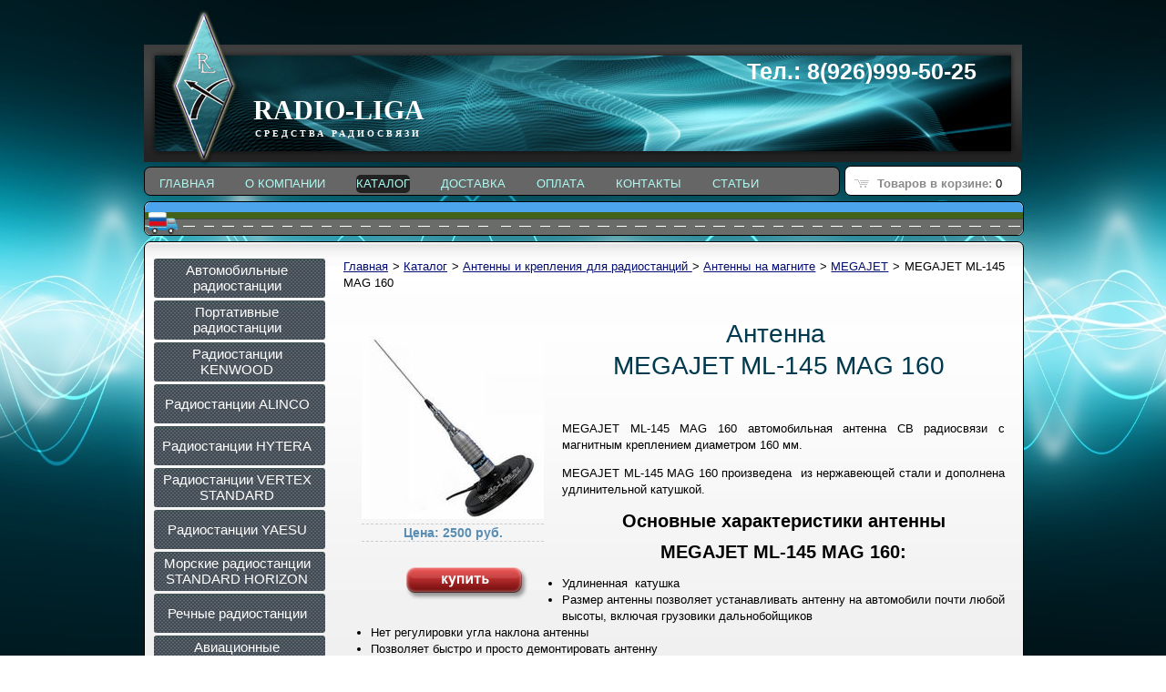

--- FILE ---
content_type: text/html
request_url: https://www.radio-liga.ru/good/3775/MEGAJET_ML-145_MAG_160
body_size: 6464
content:
<!DOCTYPE html>
<html xmlns="http://www.w3.org/1999/xhtml">
<head>
<base href="https://www.radio-liga.ru/"/>
<meta http-equiv="Content-Type" content="text/html; charset=windows-1251"/>
<link rel="icon" type="image/png"  href="favicon.png" />
<meta name="keywords" content="Антенна для раций MEGAJET ML-145 MAG 160  купить в Москве  в магазине Radio-Liga.ru" />
<meta name="description" content="" />
<meta name="yandex-verification" content="5859b41c862b1688" />
<meta name="google-site-verification" content="1DUvcTjna4Jv7C6rz7hsb8tQHxEb9-9KpmDcg4qMU4k" />
<title>Антенна для раций MEGAJET ML-145 MAG 160  купить в Москве  в магазине Radio-Liga.ru</title>
<link href="favicon.ico" rel="icon" />
<link href="index.css" rel="stylesheet" type="text/css" />
<link href="1.css" rel="stylesheet" type="text/css" />
<link href="jscripts/fancybox/jquery.fancybox.css" rel="stylesheet" type="text/css" />
<meta name="geo.placename" content="Пятницкое шоссе, 18, Москва, Россия, 125464" />
<meta name="geo.position" content="55.8444170;37.3838050" />
<meta name="geo.region" content="RU-город Москва" />
<meta name="ICBM" content="55.8444170, 37.3838050" />
</head>
<body>
            <div id="header">
            <div id="headerwrap">

			<div id="headertop"></div>
			<div id="headerbackwrap">				
					<div id="headerwrapper">                                                
						<div id="headerbluetech">
							<div id="headerinner">
<div id="telheader">Тел.: 8(926)999-50-25</div>
								<a class="logo" href="/"></a>
                                                                <div id="slogan_name"><a class="logo1" href="/">RADIO-LIGA</a><br/>
                                                                <a class="logo2" href="/">СРЕДСТВА РАДИОСВЯЗИ</a></div>
								<div id="search">	


								</div>
							</div>
						</div>
						<div id="topmenu">
							<table>
								<tr><td><a  href="/">ГЛАВНАЯ</a></td>
				<td><a  href="page/30/O_company">О КОМПАНИИ</a></td>
				<td><a class="mainmenu_active" href="cat">КАТАЛОГ</a></td>
				<td><a  href="page/32/Dostavka">ДОСТАВКА</a></td>
				<td><a  href="page/34/Oplata">ОПЛАТА</a></td>
				<td><a  href="page/33/Kontakty">КОНТАКТЫ</a></td>
				<td><a  href="page/38/Stati">СТАТЬИ</a></td>
				</tr>
							</table>
						</div>
						<div id="basket"><a href="/cart#c">Товаров в корзине:</a> <span>0</span></div>
						<div id="logininner">
                                                        <div id="happyNewYear" style="background:url(source/dostavka1.gif) repeat-x;"></div>
						</div>
					</div>				
			</div>
	</div>
        </div>

	<div id="content">
		<div id="borderwrap">
			<div id="wrapper">
				<div id="wrapperr">

					<div id="leftsidebar"><div class="modulemenu">
    <table id="modulemenutop_544" class="modulemenutop"><tr><td><a href="cat/544/Avtomobilnye_radiostancii"><!--noindex-->Автомобильные радиостанции <!--/noindex--></a></td></tr></table>
    <div  id="subcat_menu_544" class="subcat_menu"><table><tr><td ><a class="mainlevel_fx" href="cat/499/ALAN">ALAN</a></td></tr>
<tr><td ><a class="mainlevel_fx" href="cat/513/MEGAJET">MEGAJET</a></td></tr>
<tr><td ><a class="mainlevel_fx" href="cat/565/OPTIM">OPTIM</a></td></tr>
<tr><td ><a class="mainlevel_fx" href="cat/571/PRESIDENT">PRESIDENT</a></td></tr>
<tr><td ><a class="mainlevel_fx" href="cat/514/YOSAN">YOSAN</a></td></tr>
<tr><td ><a class="mainlevel_fx" href="cat/727/VECTOR">VECTOR</a></td></tr>
<tr><td ><a class="mainlevel_fx" href="cat/753/TYT">TYT</a></td></tr>
</table></div>
</div>

								<div class="modulemenu">
    <table id="modulemenutop_545" class="modulemenutop"><tr><td><a href="cat/545/Portativnye_radiostancii"><!--noindex-->Портативные радиостанции<!--/noindex--></a></td></tr></table>
    <div  id="subcat_menu_545" class="subcat_menu"><table><tr><td ><a class="mainlevel_fx" href="cat/570/ARGUT">АРГУТ</a></td></tr>
<tr><td ><a class="mainlevel_fx" href="cat/723/BAYKAL">БАЙКАЛ</a></td></tr>
<tr><td ><a class="mainlevel_fx" href="cat/696/GRIFON">ГРИФОН</a></td></tr>
<tr><td ><a class="mainlevel_fx" href="cat/740/SOYUZ">СОЮЗ</a></td></tr>
<tr><td ><a class="mainlevel_fx" href="cat/755/ANYTONE">ANYTONE</a></td></tr>
<tr><td ><a class="mainlevel_fx" href="cat/603/BAOFENG">BAOFENG</a></td></tr>
<tr><td ><a class="mainlevel_fx" href="cat/681/COMRADE_">COMRADE </a></td></tr>
<tr><td ><a class="mainlevel_fx" href="cat/754/MOTOROLA">MOTOROLA</a></td></tr>
<tr><td ><a class="mainlevel_fx" href="cat/752/LEIXEN">LEIXEN</a></td></tr>
<tr><td ><a class="mainlevel_fx" href="cat/604/LIRA">LIRA</a></td></tr>
<tr><td ><a class="mainlevel_fx" href="cat/680/TURBOSKY">TURBOSKY</a></td></tr>
<tr><td ><a class="mainlevel_fx" href="cat/626/TYT">TYT</a></td></tr>
<tr><td ><a class="mainlevel_fx" href="cat/719/Portativnye_Ci-Bi_radiostancii">Портативные Ci-Bi радиостанции</a></td></tr>
</table></div>
</div>

								<div class="modulemenu">
    <table id="modulemenutop_554" class="modulemenutop"><tr><td><a href="cat/554/Radiostancii_KENWOOD"><!--noindex-->Радиостанции KENWOOD <!--/noindex--></a></td></tr></table>
    <div  id="subcat_menu_554" class="subcat_menu"><table><tr><td ><a class="mainlevel_fx" href="cat/529/KENWOOD_-_portativnye_nosimye_perenosnye_radiostancii">KENWOOD - портативные, носимые, переносные радиостанции</a></td></tr>
<tr><td ><a class="mainlevel_fx" href="cat/741/KENWOOD-bazovye_avtomobilnyevozimye_radiostancii">KENWOOD-базовые,автомобильные,возимые радиостанции</a></td></tr>
</table></div>
</div>

								<div class="modulemenu">
    <table id="modulemenutop_615" class="modulemenutop"><tr><td><a href="cat/615/Radiostancii_ALINCO"><!--noindex-->Радиостанции ALINCO<!--/noindex--></a></td></tr></table>
    <div  id="subcat_menu_615" class="subcat_menu"><table><tr><td ><a class="mainlevel_fx" href="cat/616/ALINCO-portativnye_nosimye_perenosnye_radiostancii_">ALINCO-портативные, носимые,переносные радиостанции </a></td></tr>
<tr><td ><a class="mainlevel_fx" href="cat/632/ALINCO-cifrovye_DMR_portativnye_radiostancii">ALINCO-цифровые DMR портативные радиостанции</a></td></tr>
<tr><td ><a class="mainlevel_fx" href="cat/617/ALINCO-bazovye_avtomobilnye_vozimye_radiostancii_">ALINCO-базовые,    автомобильные,возимые радиостанции </a></td></tr>
<tr><td ><a class="mainlevel_fx" href="cat/737/ALNCO-cifrovye_DMR_avtomobilnye_radiostancii">ALNCO-цифровые DMR автомобильные радиостанции</a></td></tr>
<tr><td ><a class="mainlevel_fx" href="cat/618/Alinco-_kv_transivery">Alinco- кв трансиверы</a></td></tr>
</table></div>
</div>

								<div class="modulemenu">
    <table id="modulemenutop_552" class="modulemenutop"><tr><td><a href="cat/552/Radiostancii_HYTERA"><!--noindex-->Радиостанции HYTERA<!--/noindex--></a></td></tr></table>
    <div  id="subcat_menu_552" class="subcat_menu"><table><tr><td ><a class="mainlevel_fx" href="cat/538/HYTERA-portativnye_nosimye_perenosnye_radiostancii">HYTERA-портативные, носимые, переносные радиостанции</a></td></tr>
<tr><td ><a class="mainlevel_fx" href="cat/560/HYTERA-bazovye_avtomobilnye_vozimye_radiostancii">HYTERA-базовые, автомобильные, возимые радиостанции</a></td></tr>
<tr><td ><a class="mainlevel_fx" href="cat/697/HYTERA-retranslyatory">HYTERA-ретрансляторы</a></td></tr>
</table></div>
</div>

								<div class="modulemenu">
    <table id="modulemenutop_547" class="modulemenutop"><tr><td><a href="cat/547/Radiostancii_VERTEX_STANDARD"><!--noindex-->Радиостанции  VERTEX STANDARD<!--/noindex--></a></td></tr></table>
    <div  id="subcat_menu_547" class="subcat_menu"><table><tr><td ><a class="mainlevel_fx" href="cat/521/VERTEX-portativnye_nosimye_perenosnye_radiostancii">VERTEX-портативные, носимые, переносные радиостанции</a></td></tr>
<tr><td ><a class="mainlevel_fx" href="cat/522/VERTEX-bazovye_avtomobilnye_vozimye_radiostancii">VERTEX-базовые, автомобильные, возимые радиостанции</a></td></tr>
<tr><td ><a class="mainlevel_fx" href="cat/523/VERTEX-retranslyatory">VERTEX-ретрансляторы</a></td></tr>
</table></div>
</div>

								<div class="modulemenu">
    <table id="modulemenutop_548" class="modulemenutop"><tr><td><a href="cat/548/Radiostancii_YAESU"><!--noindex-->Радиостанции YAESU<!--/noindex--></a></td></tr></table>
    <div  id="subcat_menu_548" class="subcat_menu"><table><tr><td ><a class="mainlevel_fx" href="cat/518/YAESU-portativnye_nosimye_perenosnye_radiostancii">YAESU-портативные, носимые, переносные радиостанции</a></td></tr>
<tr><td ><a class="mainlevel_fx" href="cat/519/YAESU-_bazovye_avtomobilnye_vozimye_radiostancii">YAESU- базовые, автомобильные, возимые радиостанции</a></td></tr>
<tr><td ><a class="mainlevel_fx" href="cat/520/YAESU_KV_transivery">YAESU– КВ трансиверы</a></td></tr>
<tr><td ><a class="mainlevel_fx" href="cat/601/YAESU-priemniki">YAESU-приемники</a></td></tr>
</table></div>
</div>

								<div class="modulemenu">
    <table id="modulemenutop_549" class="modulemenutop"><tr><td><a href="cat/549/Morskie_radiostancii_STANDARD_HORIZON"><!--noindex-->Морские радиостанции  STANDARD HORIZON<!--/noindex--></a></td></tr></table>
    <div  id="subcat_menu_549" class="subcat_menu"><table><tr><td ><a class="mainlevel_fx" href="cat/524/STANDARD_HORIZON-morskie_radiostancii_portativnye_">STANDARD HORIZON-морские радиостанции портативные </a></td></tr>
<tr><td ><a class="mainlevel_fx" href="cat/525/STANDARD_HORIZON_-_bazovye_mobilnye_radiostancii">STANDARD HORIZON - базовые мобильные радиостанции</a></td></tr>
</table></div>
</div>

								<div class="modulemenu">
    <table id="modulemenutop_550" class="modulemenutop"><tr><td><a href="cat/550/Rechnye_radiostancii"><!--noindex-->Речные радиостанции<!--/noindex--></a></td></tr></table>
    <div  id="subcat_menu_550" class="subcat_menu"><table><tr><td ><a class="mainlevel_fx" href="cat/526/Portativnye_rechnye_radiostancii_">Портативные речные радиостанции </a></td></tr>
<tr><td ><a class="mainlevel_fx" href="cat/636/Bortovye_rechnye_radiostancii_">Бортовые речные радиостанции </a></td></tr>
</table></div>
</div>

								<div class="modulemenu">
    <table id="modulemenutop_551" class="modulemenutop"><tr><td><a href="cat/551/Aviacionnye_radiostancii"><!--noindex-->Авиационные радиостанции<!--/noindex--></a></td></tr></table>
    <div  id="subcat_menu_551" class="subcat_menu"><table><tr><td ><a class="mainlevel_fx" href="cat/527/radiostancii_aviacionnogo_diapazona">Портативные, носимые, переносные радиостанции</a></td></tr>
<tr><td ><a class="mainlevel_fx" href="cat/635/radiostancii_aviacionnogo_diapazona">Бортовые,стационарные радиостанции</a></td></tr>
</table></div>
</div>

								<div class="modulemenu">
    <table id="modulemenutop_553" class="modulemenutop"><tr><td><a href="cat/553/Antenny_i_krepleniya_dlya_radiostanciy_"><!--noindex-->Антенны и крепления для радиостанций <!--/noindex--></a></td></tr></table>
    <div  id="subcat_menu_553" class="subcat_menu"><table><tr><td ><a class="mainlevel_fx" href="cat/584/Antenny_vreznye">Антенны врезные</a></td></tr>
<tr><td ><a class="mainlevel_fx" href="cat/531/Antenny_na_magnite">Антенны на магните</a></td></tr>
<tr><td ><a class="mainlevel_fx" href="cat/532/Antenny_bazovye">Антенны базовые</a></td></tr>
<tr><td ><a class="mainlevel_fx" href="cat/641/Antenny_dlya_portativnyh_radiostanciy">Антенны для портативных радиостанций</a></td></tr>
<tr><td ><a class="mainlevel_fx" href="cat/533/Krepleniya_dlya_antenn_i_radiostanciy">Крепления  для антенн и радиостанций</a></td></tr>
</table></div>
</div>

								<div class="modulemenu">
    <table id="modulemenutop_555" class="modulemenutop"><tr><td><a href="cat/555/Istochniki_i_bloki_pitaniya_dlya_radiostanciy_"><!--noindex-->Источники и блоки питания для радиостанций <!--/noindex--></a></td></tr></table>
    <div  id="subcat_menu_555" class="subcat_menu"><table><tr><td ><a class="mainlevel_fx" href="cat/540/Istochniki_i_bloki_pitaniya_">Источники и блоки питания </a></td></tr>
<tr><td ><a class="mainlevel_fx" href="cat/535/Usiliteli_moshshnosti_RM">Усилители мощности RM</a></td></tr>
<tr><td ><a class="mainlevel_fx" href="cat/663/Preobrazovateli_napryajeniya">Преобразователи напряжения</a></td></tr>
</table></div>
</div>

								<div class="modulemenu">
    <table id="modulemenutop_672" class="modulemenutop"><tr><td><a href="cat/672/Izmeriteli_KSV_i_moshshnosti_antenn_"><!--noindex-->Измерители КСВ и мощности антенн <!--/noindex--></a></td></tr></table>
    <div  id="subcat_menu_672" class="subcat_menu"><table><tr><td ><a class="mainlevel_fx" href="cat/678/COMET_izmeriteli_KSV_i_moshshnosti_antenn">COMET измерители КСВ и мощности антенн</a></td></tr>
<tr><td ><a class="mainlevel_fx" href="cat/673/DIAMOND_izmeriteli_KSV_i_moshshnosti_antenn">DIAMOND измерители КСВ и мощности антенн</a></td></tr>
<tr><td ><a class="mainlevel_fx" href="cat/674/DF_izmeriteli_KSV_i_moshshnosti_antenn">DF измерители КСВ и мощности антенн</a></td></tr>
<tr><td ><a class="mainlevel_fx" href="cat/676/NISSEI_izmeriteli_KSV_i_moshshnosti_antenn">NISSEI измерители КСВ и мощности антенн</a></td></tr>
<tr><td ><a class="mainlevel_fx" href="cat/677/OPTIM_izmeriteli_KSV_i_moshshnosti_antenn">OPTIM измерители КСВ и мощности антенн</a></td></tr>
</table></div>
</div>

								<div class="modulemenu">
    <table id="modulemenutop_682" class="modulemenutop"><tr><td><a href="cat/682/Aksessuary_dlya_radiostanciy"><!--noindex-->Аксессуары для радиостанций<!--/noindex--></a></td></tr></table>
    <div  id="subcat_menu_682" class="subcat_menu"><table><tr><td ><a class="mainlevel_fx" href="cat/683/Akkumulyatory_dlya_radiostanciy">Аккумуляторы для радиостанций</a></td></tr>
<tr><td ><a class="mainlevel_fx" href="cat/684/Garnitury_i_tangenty_dlya_radiostanciy_">Гарнитуры и тангенты для радиостанций </a></td></tr>
</table></div>
</div>

								<div class="modulemenu">
    <table id="modulemenutop_556" class="modulemenutop"><tr><td><a href="cat/556/racii_dlya_dalnoboyshshikov"><!--noindex-->Рации для дальнобойщиков<!--/noindex--></a></td></tr></table>
    
</div>

								<div class="modulemenu">
    <table id="modulemenutop_557" class="modulemenutop"><tr><td><a href="cat/557/Racii_dlya_taksi"><!--noindex-->Рации для такси<!--/noindex--></a></td></tr></table>
    
</div>

								<div class="modulemenu">
    <table id="modulemenutop_558" class="modulemenutop"><tr><td><a href="cat/558/Racii_dlya_ohoty_i_rybalki"><!--noindex-->Рации для охоты и рыбалки<!--/noindex--></a></td></tr></table>
    
</div>

								 <div class="market">
<a href="https://clck.yandex.ru/redir/dtype=stred/pid=47/cid=2508/*https://market.yandex.ru/shop/51234/reviews"><img src="https://clck.yandex.ru/redir/dtype=stred/pid=47/cid=2507/*https://grade.market.yandex.ru/?id=51234&amp;action=image&amp;size=2" alt="Читайте отзывы покупателей и оценивайте качество магазина на Яндекс.Маркете" /></a>
</div>
<!--Rating@Mail.ru counter-->
<a href="https://top.mail.ru/jump?from=1981020"><img src="https://da.c3.be.a1.top.mail.ru/counter?id=1981020;t=130" height="40" width="88" alt="Рейтинг@Mail.ru"/></a>
<!--// Rating@Mail.ru counter-->
<br/>
<!-- Yandex.Metrika informer -->
<a href="https://metrika.yandex.ru/stat/?id=4068991&amp;from=informer" rel="nofollow"><img src="//bs.yandex.ru/informer/4068991/3_1_FFFFFFFF_EFEFEFFF_0_pageviews"
width="88" height="31" alt="Яндекс.Метрика" title="Яндекс.Метрика: данные за сегодня (просмотры, визиты и уникальные посетители)" /></a>
<!-- /Yandex.Metrika informer -->

<!-- Yandex.Metrika counter -->
<div style="display:none;"><script type="text/javascript">
(function(w, c) {
    (w[c] = w[c] || []).push(function() {
        try {
            w.yaCounter4068991 = new Ya.Metrika(4068991);
             yaCounter4068991.clickmap(true);
             yaCounter4068991.trackLinks(true);
        
        } catch(e) { }
    });
})(window, 'yandex_metrika_callbacks');
</script></div>
<script src="//mc.yandex.ru/metrika/watch.js" type="text/javascript" defer="defer"></script>
<noscript><div style="position:absolute"><img src="//mc.yandex.ru/watch/4068991" alt="" /></div></noscript>
<!-- /Yandex.Metrika counter -->
<br/>
<script type="text/javascript">
<!-- 
d=document;
nv=navigator;
na=nv.appName;
t=top;
f=t.frames.length;
r_js=10; 
r_r="rn="+Math.round(Math.random()*10000)+"&r="+escape(d.referrer)+"&pg="+escape(window.location.href);
if(self != parent){
	r_r+="&tpg="+escape(t.d.location);r_r+="&tr="+escape(t.d.referrer);
} 
d.cookie="rdnt=1";
r_r+="&c="+(d.cookie?"y":"n")+"&f="+f; 
n=(na.substring(0,3)=="Mic") ? 0 : 1; 
//-->
</script>
<script  type="text/javascript">
<!-- 
r_js=11;
fl2=fl3=fl4=fl5=fl6=false;
flv=0; 
if((nv.appVersion.indexOf("MSIE")!=-1)&&(nv.appVersion.indexOf("Windows")!=-1)){ 
	tf='=(IsObject(CreateObject("ShockwaveFlash.ShockwaveFlash.'; 
	d.write('<scr'+'ipt language=VBScript\> \n if ScriptEngineMajorVersion>=2 then\n on error resume next \n'); 
	d.write('fl3'+tf+'3"))) \n fl4'+tf+'4"))) \n'); 
	d.write('fl5'+tf+'5"))) \n fl6'+tf+'6"))) \n'); 
	d.write('end if </scr'+'ipt\> ');for(var i=3;i<=6;i++){if(eval("fl"+i)==true){flv=i;}}
} 
if(nv.plugins){if(nv.plugins["Shockwave Flash 2.0"] || nv.plugins["Shockwave Flash"]){ 
var v2=nv.plugins["Shockwave Flash 2.0"]?" 2.0":""; 
var fl_op=nv.plugins["Shockwave Flash"+v2].description; 
flv=parseInt(fl_op.charAt(fl_op.indexOf(".")-1));}} 
r_r+="&j="+(nv.javaEnabled()?"y":"n")+"&fl="+flv; 
//--></script><script type="text/javascript"><!-- 
r_js=12;s=screen;px=(n==0)?s.colorDepth:s.pixelDepth; 
r_r+="&wh="+s.width+'x'+s.height+"&px="+px; 
//--></script><script type="text/javascript"><!-- 
r_js=13; 
//--></script><script type="text/javascript"><!-- 
r_r+="&js="+r_js; 
d.write("<a href='https://radionet.com.ru/top/c.php?id=7667'>" 
+"<img src='https://radionet.com.ru/top/cnt.cgi?id=7667&cnt=2&l=9&"+r_r 
+"' width=88 height='31' alt='RadioTop'></a>"); 
if(r_js>11)d.write('<'+'!-- ')//--></script> 
<div style='visibility:hidden'><a href="https://radionet.com.ru">radionet</a></div><noscript> 
<p><a href="https://radionet.com.ru/top/c.php?id=7667">
<img src="https://radionet.com.ru/top/cnt.cgi?id=7667&amp;cnt=2&amp;l=9&amp;js=-1" width="88" height="31" alt="RadioTop"/></a>  </p>
</noscript><script type="text/javascript"><!-- if(r_js>11)d.write('--'+'>')//--></script>

  

   
</div>

					<div id="rightsidebar">
						<div id="conten">
                                                        <a name="c"></a>
<div class="space" id="path"><a href="/" class="path_a">Главная</a><span class="path_str"> &gt;</span> <a href="cat" class="path_a">Каталог</a><span class="path_str"> &gt;</span> <a href="cat/553/Antenny_i_krepleniya_dlya_radiostanciy_" class="path_a">Антенны и крепления для радиостанций </a><span class="path_str"> &gt;</span> <a href="cat/531/Antenny_na_magnite" class="path_a">Антенны на магните</a><span class="path_str"> &gt;</span> <a href="cat/598/MEGAJET" class="path_a">MEGAJET</a><span class="path_str"> &gt;</span> <span class="path_active">MEGAJET ML-145 MAG 160</span></div>

                                                        
							<form id="gform" name="gform" action="/cart#c" method="post">
<input name="action" type="hidden" id="cAct" value="buy"/>
<input type="hidden" name="id" id="cId" value="0" />
<input type="hidden" name="count" id="cCount" value="0" />

</form>

<div class="news-archive-pos">

<div style="width:200px;float:left; padding:20px;text-align:center;">

<a class="imgPreview" href="source/cibi/megajet/MEGAJET ML 145 MAG 160.jpg" rel="fancy-tour">
<img src="/thumb/200x200/source/cibi/megajet/MEGAJET ML 145 MAG 160.jpg">
</a>

<br>

<div class="price_good">Цена: 2500 руб. </div>
<br>
<a  href="#" valign="middle"  id="3775" class="toCart"><img src="source/buy.png" border=0  class="toCart"  id="3775"></a>
</div>

<h1 style="text-align: center;">Антенна&nbsp;</h1><h1 style="text-align: center;">MEGAJET ML-145 MAG 160</h1><p>&nbsp;</p><p>MEGAJET ML-145 MAG 160 автомобильная антенна СВ радиосвязи с магнитным креплением диаметром 160 мм.</p><p>MEGAJET ML-145 MAG 160 произведена&nbsp; из нержавеющей стали и дополнена удлинительной катушкой.</p><h2 style="text-align: center;">Основные характеристики антенны</h2><h2 style="text-align: center;">MEGAJET ML-145 MAG 160:</h2><ul><li>Удлиненная&nbsp; катушка</li><li>Размер антенны позволяет устанавливать антенну на автомобили почти любой высоты, включая грузовики дальнобойщиков</li><li>Нет регулировки угла наклона антенны</li><li>Позволяет быстро и просто демонтировать антенну</li><li>Антенна требует настройки после установки на транспортное средство</li><li>Для качественной настройки вам понадобятся достаточно точные измерительные приборы, рекомендуем вам воспользоваться услугами специалистов использующих при настройке современные измерительные комплексы высокого класса точности, такие как антенные анализаторы</li></ul><h2>Технические характеристики антенны MEGAJET ML-145 MAG 160:</h2><ul><li><span>Частотный диапазон, МГц:&nbsp;</span><span>27,000 - 28,500&nbsp;</span></li><li><span>Рабочая полоса антенны в пределах КСВ=2, кГц:&nbsp;</span><span>1340 (120 каналов)</span></li><li><span>Макс. мощность, Вт:&nbsp;</span><span>300&nbsp;</span><span>(постоянная);&nbsp;</span><span>900&nbsp;</span><span>(кратковременная пиковая);&nbsp;</span></li><li><span>Сопротивление, Ом:&nbsp;</span><span>50</span></li><li><span>Диаграмма направленности:&nbsp;</span><span>круговая</span></li><li><span>Поляризация:&nbsp;</span><span>вертикальная</span></li><li><span>Физическая длина,мм:&nbsp;</span><span>1480</span></li><li><span>Вес, г:&nbsp;</span><span>1250</span></li><li><span>Тип крепления:&nbsp;</span><span>"MAG 160", магнитное основание 160 мм</span></li><li><span>Кабель в комплекте:&nbsp;</span><span>RG 58,&nbsp;<span>4 м</span></span></li><li><span>Разъём на кабеле:&nbsp;</span><span>UHF-папа / PL-259</span></li><li><span>Соединительный разъем на антенне:&nbsp;</span><span>UHF-папа / PL-259</span></li></ul><h3>Комплектация антенны:</h3><ul><li>Антенна MEGAJET ML-145 MAG 160</li><li>Магнитное PL-основание диаметром 160 мм</li><li>Кабель RG-58 4 метра с разъёмом PL-259</li><li>Прокладка резиновая под магнит</li><li>Прокладка под PL-разъём на магнит</li><li>Наклейка от царапин</li><li>Инструкция</li></ul><div>&nbsp;</div>

<br>
<div><a href="cat" class="backCatalog">Назад в каталог</a></div>
<br>



</div>

                                                        
                                                        
							
<script type="text/javascript" src="//yandex.st/share/share.js" charset="utf-8"></script>
<div class="yashare-auto-init" data-yashareL10n="ru" data-yashareType="icon" data-yashareQuickServices="yaru,vkontakte,facebook,twitter,odnoklassniki,moimir,lj,friendfeed,moikrug,gplus"></div> 

						</div>
					</div>
				</div>
			</div>
		</div>
		<div id="sitebot"></div>
	</div>

	<div id="footer">
<div id="copyright">Copyright @ 2010 "Радио-Лига", 8(926) <span class="num">999-50-25</span>

</div>
<div id="evrosite"><a href="https://www.radio-liga.ru/" target="_blank" id="evrositelink">Интернет-магазин раций и радиостанций</a></div>
  </div>
<!-- Yandex.Metrika -->
<script src="//mc.yandex.ru/metrika/watch.js" type="text/javascript"></script>
<div style="display:none;"><script type="text/javascript">
try { var yaCounter1847326 = new Ya.Metrika(1847326);
yaCounter1847326.clickmap(true);
yaCounter1847326.trackLinks(true);
} catch(e){}
</script></div>
<noscript><div style="position:absolute"><img src="//mc.yandex.ru/watch/1847326" alt="" /></div></noscript>
<!-- /Yandex.Metrika -->

<script type="text/javascript" src="/js.min.js"></script>
</body>
</html>

--- FILE ---
content_type: text/css
request_url: https://www.radio-liga.ru/index.css
body_size: 3076
content:
/**{
	margin: 0;
	padding: 0;
}*/
body{
	font: 13px Arial;	
	/*background: url(--./images/circuit-dk.jpg) repeat-x 0 253px #2D2D2D;*/
	/*background: url(--./images/circuit-dk2.jpg) repeat-x 0 0 #2D2D2D;*/
       /* background: url(--./images/d6.png) no-repeat center fixed;*/
		background: url(./images/d14.jpg) no-repeat center fixed;
		background-size: cover;
}
a{
   color: #040D72;
}
a:hover{
 text-decoration: none;
}
table {border-collapse: collapse;}
table td {text-align:center;padding: 0; border-spacing: 0;}
.logo{
        background: url(./images/logo.png) no-repeat;
        width: 83px;
        height: 178px;
	margin-left: 26px;
	margin-top: -61px;
	position: absolute;
}
.logo1{text-decoration:none; font-size: 30px; font-weight: bold; color: #fff; font-family: Tahoma}
.logo2{
color:#FFFFFF;
font-family:Tahoma;
font-size:10px;
font-weight:bold;
letter-spacing:3px;
padding-left:2px;
text-decoration:none;}
#slogan_name{position:absolute;margin:35px 0 0 120px;}
#header{
	height: 252px;
}
#te{
      background: url(./images/bluecircle.jpg) repeat-x 50% top;
}
#headerwrap{
	margin: 0 auto;
	width: 990px;
}
#headertop{
	/*background: url(./images/topshadow2.png) no-repeat center bottom;*/
	float: left;
	height: 31px;
	margin: 10px auto 0;
	width: 990px;
}
#headerbackwrap{
	/*background: url(./images/topshadow1.png) no-repeat center top;*/
	float: left;
	margin: 0 auto;
	width: 990px;
}
#headerwrapper{
	float: left;
	margin: 0 auto 0 13px;
	width: 964px;
}
#headerbluetech{
	background: url(./images/header-blue.jpg) no-repeat 0 0 #000000;
	float: left;
	margin: 0 auto;
	padding-top: 10px;
	width: 964px;
}
#headerinner{
	float: left;
	height: 109px;
	padding: 10px 0 0;
	width: 954px;
	position:relative;
}

.tagtext{
	color: #FFFFFF;
	font-size: 10px;
	margin-left: 12px;
	margin-top: -6px;
}
#topmenu{
	background: url(./images/nav2.png) repeat-x scroll 0 -1px transparent;
	float: left;
	height: 7px;
	margin: 5px 5px 6px 0px;
	padding: 6px 17px 17px 1px;
	text-align: center;
	width: 744px;
	border: 1px solid;
	-webkit-border-radius: 7px 7px 7px 7px;  -moz-border-radius: 7px 7px 7px 7px;  -khtml-border-radius: 7px 7px 7px 7px;  border-radius: 7px 7px 7px 7px;
}
#topmenu td{
	/*background: url(./images/navcut.png) no-repeat right 50%;*/
	padding: 2px 19px 9px 15px;
}
#topmenu td a{
	color: #AEFAF1;
	display: block;
	font-weight: ;
	line-height: 20px;
	text-decoration: none;
}
#topmenu td a:hover{
	font-weight: bold;
	text-decoration: underline;
}
#logininner{
	background: url(./images/login_back.gif) repeat-x center top;       
	float: left;
	height: 36px;
	width: 964px;
	border: 1px solid;
	-webkit-border-radius: 7px 7px 7px 7px;  -moz-border-radius: 7px 7px 7px 7px;  -khtml-border-radius: 7px 7px 7px 7px;  border-radius: 7px 7px 7px 7px;
}
#happyNewYear{
position:absolute; 
height:36px;
width:964px;
-webkit-border-radius: 7px 7px 7px 7px;  -moz-border-radius: 7px 7px 7px 7px;  -khtml-border-radius: 7px 7px 7px 7px;  border-radius: 7px 7px 7px 7px;
}
#content{
	margin: 5px auto;
	width: 990px;
	
}
#borderwrap{
	/* background: url(./images/borderwrap.png) repeat-y center top; */
	width: 990px;
	float:left;
	/*margin:0 auto 0 26px;*/
}
#wrapper{
	background: url(./images/wrapperbkg2.jpg) repeat-x #FFFFFF;
	margin: 0 auto 0 13px;
	width: 964px;
	float: left;
	padding: 18px 0;
	border: 1px solid;
	-webkit-border-radius: 7px 7px 7px 7px; 
	-moz-border-radius: 7px 7px 7px 7px;  
	-khtml-border-radius: 7px 7px 7px 7px;
	border-radius: 7px 7px 7px 7px;
}
#wrapperr{
	margin:0 10px auto;
	width:954px;
	
}
#sitebot{
	background: url(./images/botbkg.png) no-repeat center bottom;
	float: left;
	height: 21px;
	width: 990px;
}
.form-wrapper {
    width: 245px;
    padding: 6px;
    margin: 35px auto;
 margin-right: 40px;
 float: right ;
    overflow: hidden;
    border-width: 1px;
    border-style: solid;
    border-color: #dedede #bababa #aaa #bababa;
    -moz-box-shadow: 0 3px 3px rgba(255,255,255,.1), 0 3px 0 #bbb, 0 4px 0 #aaa, 0 5px 5px #444;
    -webkit-box-shadow: 0 3px 3px rgba(255,255,255,.1), 0 3px 0 #bbb, 0 4px 0 #aaa, 0 5px 5px #444;
    box-shadow: 0 3px 3px rgba(255,255,255,.1), 0 3px 0 #bbb, 0 4px 0 #aaa, 0 5px 5px #444;
    -moz-border-radius: 10px;
    -webkit-border-radius: 10px;
    border-radius: 11px;   
    background-color: #f6f6f6;
    background-image: -webkit-gradient(linear, left top, left bottom, from(#f6f6f6), to(#eae8e8));
    background-image: -webkit-linear-gradient(top, #f6f6f6, #eae8e8);
    background-image: -moz-linear-gradient(top, #f6f6f6, #eae8e8);
    background-image: -ms-linear-gradient(top, #f6f6f6, #eae8e8);
    background-image: -o-linear-gradient(top, #f6f6f6, #eae8e8);
    background-image: linear-gradient(top, #f6f6f6, #eae8e8);
}
.form-wrapper #search {
    width: 172px;
    height: 9px;
    padding: 10px 5px;
    float: left;   
    font: bold 16px \\\\\\\\\\\\\\\\\\\\\\\\\\\\\\\\\\\\\\\\\\\\\\\\\\\\\\\\\\\\\\\\\\\\\\\\\\\\\\\\\\\\\\\\\\\\\\\\\\\\\\\\\\\\\\\\\\\\\\\\\\\\\\\\\\\\\\\\\\\\\\\\\\\\\\\\\\\\\\\\\\\\\\\\\\\\\\\\\\\\\\\\\\\\\\\\\\\\\\\\\\\\\\\\\\\\\\\\\\\\\\\\\\\\\\\\\\\\\\\\\\\\\\\\\\\\\\\"lucida sans\\\\\\\\\\\\\\\\\\\\\\\\\\\\\\\\\\\\\\\\\\\\\\\\\\\\\\\\\\\\\\\\\\\\\\\\\\\\\\\\\\\\\\\\\\\\\\\\\\\\\\\\\\\\\\\\\\\\\\\\\\\\\\\\\\\\\\\\\\\\\\\\\\\\\\\\\\\\\\\\\\\\\\\\\\\\\\\\\\\\\\\\\\\\\\\\\\\\\\\\\\\\\\\\\\\\\\\\\\\\\\\\\\\\\\\\\\\\\\\\\\\\\\\\\\\\\\\", \\\\\\\\\\\\\\\\\\\\\\\\\\\\\\\\\\\\\\\\\\\\\\\\\\\\\\\\\\\\\\\\\\\\\\\\\\\\\\\\\\\\\\\\\\\\\\\\\\\\\\\\\\\\\\\\\\\\\\\\\\\\\\\\\\\\\\\\\\\\\\\\\\\\\\\\\\\\\\\\\\\\\\\\\\\\\\\\\\\\\\\\\\\\\\\\\\\\\\\\\\\\\\\\\\\\\\\\\\\\\\\\\\\\\\\\\\\\\\\\\\\\\\\\\\\\\\\"trebuchet MS\\\\\\\\\\\\\\\\\\\\\\\\\\\\\\\\\\\\\\\\\\\\\\\\\\\\\\\\\\\\\\\\\\\\\\\\\\\\\\\\\\\\\\\\\\\\\\\\\\\\\\\\\\\\\\\\\\\\\\\\\\\\\\\\\\\\\\\\\\\\\\\\\\\\\\\\\\\\\\\\\\\\\\\\\\\\\\\\\\\\\\\\\\\\\\\\\\\\\\\\\\\\\\\\\\\\\\\\\\\\\\\\\\\\\\\\\\\\\\\\\\\\\\\\\\\\\\\", \\\\\\\\\\\\\\\\\\\\\\\\\\\\\\\\\\\\\\\\\\\\\\\\\\\\\\\\\\\\\\\\\\\\\\\\\\\\\\\\\\\\\\\\\\\\\\\\\\\\\\\\\\\\\\\\\\\\\\\\\\\\\\\\\\\\\\\\\\\\\\\\\\\\\\\\\\\\\\\\\\\\\\\\\\\\\\\\\\\\\\\\\\\\\\\\\\\\\\\\\\\\\\\\\\\\\\\\\\\\\\\\\\\\\\\\\\\\\\\\\\\\\\\\\\\\\\\"Tahoma\\\\\\\\\\\\\\\\\\\\\\\\\\\\\\\\\\\\\\\\\\\\\\\\\\\\\\\\\\\\\\\\\\\\\\\\\\\\\\\\\\\\\\\\\\\\\\\\\\\\\\\\\\\\\\\\\\\\\\\\\\\\\\\\\\\\\\\\\\\\\\\\\\\\\\\\\\\\\\\\\\\\\\\\\\\\\\\\\\\\\\\\\\\\\\\\\\\\\\\\\\\\\\\\\\\\\\\\\\\\\\\\\\\\\\\\\\\\\\\\\\\\\\\\\\\\\\\";
    border: 1px solid #ccc;
    -moz-box-shadow: 0 1px 1px #ddd inset, 0 1px 0 #fff;
    -webkit-box-shadow: 0 1px 1px #ddd inset, 0 1px 0 #fff;
    box-shadow: 0 1px 1px #ddd inset, 0 1px 0 #fff;
    -moz-border-radius: 3px;
    -webkit-border-radius: 3px;
    border-radius: 7px;     
}
.form-wrapper #search:focus {
    outline: 0;
    border-color: #aaa;
    -moz-box-shadow: 0 1px 1px #bbb inset;
    -webkit-box-shadow: 0 1px 1px #bbb inset;
    box-shadow: 0 1px 1px #bbb inset; 
}
.form-wrapper #search::-webkit-input-placeholder {
   color: #999;
   font-weight: normal;
}
.form-wrapper #search:-moz-placeholder {
    color: #999;
    font-weight: normal;
}
.form-wrapper #search:-ms-input-placeholder {
        color: #999;
        font-weight: normal;
}
.form-wrapper #submit {
    float: right;   
    border: 1px solid #00748f;
    height: 31px;
    width: 55px;
    padding: 0;
    cursor: pointer;
    font: bold 15px Arial, Helvetica;
    color: #fafaf0;
 text-transform: uppercase;   
    background-color: #0483a0;
    background-image: -webkit-gradient(linear, left top, left bottom, from(#31b2c3), to(#0483a0));
    background-image: -webkit-linear-gradient(top, #31b2c3, #0483a0);
    background-image: -moz-linear-gradient(top, #31b2c3, #0483a0);
    background-image: -ms-linear-gradient(top, #31b2c3, #0483a0);
    background-image: -o-linear-gradient(top, #31b2c3, #0483a0);
    background-image: linear-gradient(top, #31b2c3, #0483a0);
    -moz-border-radius: 3px;
    -webkit-border-radius: 3px;
    border-radius: 7px;     
    text-shadow: 0 1px 0 rgba(0, 0 ,0, .3);
    -moz-box-shadow: 0 1px 0 rgba(255, 255, 255, 0.3) inset, 0 1px 0 #fff;
    -webkit-box-shadow: 0 1px 0 rgba(255, 255, 255, 0.3) inset, 0 1px 0 #fff;
    box-shadow: 0 1px 0 rgba(255, 255, 255, 0.3) inset, 0 1px 0 #fff;
}
.form-wrapper #submit:hover,
.form-wrapper #submit:focus {      
    background-color: #31b2c3;

    background-image: -webkit-gradient(linear, left top, left bottom, from(#0483a0), to(#31b2c3));

    background-image: -webkit-linear-gradient(top, #0483a0, #31b2c3);

    background-image: -moz-linear-gradient(top, #0483a0, #31b2c3);

    background-image: -ms-linear-gradient(top, #0483a0, #31b2c3);

    background-image: -o-linear-gradient(top, #0483a0, #31b2c3);

    background-image: linear-gradient(top, #0483a0, #31b2c3);

}  
.form-wrapper #submit:active {
    outline: 0;   
    -moz-box-shadow: 0 1px 4px rgba(0, 0, 0, 0.5) inset;
    -webkit-box-shadow: 0 1px 4px rgba(0, 0, 0, 0.5) inset;
    box-shadow: 0 1px 4px rgba(0, 0, 0, 0.5) inset;   
}
.form-wrapper #submit::-moz-focus-inner {
    border: 0;
}
#leftsidebar{
	float:left;
	margin-right:10px;
	width:188px;
}
#basket{
	background: url(./images/cartempty.png) no-repeat center left 8px white ;
	height:10px;
	margin:133px 0px 1px 769px;
	/*padding:2px 0 0 25px;*/
padding:11px 12px 10px 35px;
position:relative;
z-index:1;
border: 1px solid;
-webkit-border-radius: 7px 7px;
} 
#basket a{
	text-decoration: none;
	color: #898989;
font-weight:bold;
}
#basket a:hover{	
	text-decoration: underline;
}
#rightsidebar{
	margin-left: 188px;
	padding-right: 18px;
	line-height: 18px;
	text-align: justify;
	width:766px;
}

.modulemenu{
	background: url(./images/user1fade1.png) repeat-x center bottom #FFFFFF;
        font-size:15px;
}
.modulemenutop{
	background: url(./images/menu.jpg) no-repeat ;
	width: 188px;
	height: 43px;
        margin-bottom: 3px;
	border-bottom: 0px solid;
	border-color: #B80909;
	-webkit-border-radius: 3px 3px 3px 3px;

}
.modulemenutop a{
	text-decoration:none;
	color: #FFFFFF;
	padding: 1px 5px 1px 5px;
	width: 172px;
	/*line-height: 35px;*/
        display:block;
}
.subcat_menu table td{
	height: 39px; 	
        border-bottom:1px solid #DCDCDC;
}

.mainlevel_fx{
	color: #040D72;	
	font-size:13px;
        padding:0 11px 0 12px;
	text-decoration:none;
        width: 174px;
	display: block;
}
.noborder{
        border: 0 none;
}
.mainmenu_active{
        background-color:#222222;
        -webkit-border-radius: 5px 5px 5px 5px;
}
.active_leftmenu{
        background-color:#96E4E4 !important;
         -webkit-border-radius: 5px 5px 5px 5px;
}
.active_leftmenu_hover{
        background-color: #96E4E4;
	-webkit-border-radius: 5px 5px 5px 5px;
}
#conten{
        padding: 0 20px 20px 20px;
}
#conten ul{
        padding-left: 30px;
}
#conten ol{
        padding-left: 30px;
}
.space {
        margin-bottom: 30px;
}
#footer{clear:both;margin:0 auto;width:990px;}
#evrosite{float:right;}
#evrosite a {color: #fff;}
#copyright{float:left; color: #fff; font-weight: bold; font-size: 12px;}
.title_good { border-bottom:1px dashed #ccc;}
.title_good a{ text-decoration: none; color: #6a6a6a; font-weight: bold;}
.price_good{ font-weight: bold; font-size: 14px; border-bottom:1px dashed #ccc; border-top:1px dashed #ccc;margin-bottom:5px; color:#5A8DB3;}
.price_good big {color:#f00;}
.line_good{ padding: 14px 0 0 0;font-weight: bold; font-size: 14px; position:absolute!important; width:48px; height:48px; top:5px; right:5px; background:url(/images/label_blue.png) no-repeat; color:#FFC080; background-color:transparent!important;}
.discount{ color: #F91010; font-weight: bold; font-size: 14px; }
.nav_1{background-color:#D3D3D3; padding:2px 5px;font-weight:bold; text-decoration:none}
.nav_2{background-color:#a4a4a4; padding:2px; text-decoration:none; color: #fff}
.subcat_menu{display: none}
.s_title{font-size:20px;font-weight:bold;}
.toCart{float:right;cursor:pointer;font: bold 16px Tahoma;text-decoration:none}
.backCatalog{cursor:pointer;font: bold 16px Tahoma;text-decoration:none}
.goodsContainer {display: block;overflow: auto;}
.wrapDiscount{background:url(./images/gray-tab-bg.png) repeat-x scroll right top transparent;float:left;width:698px;}
.leftDiscount{background:url(./images/Top-H3L-dkgray.png) no-repeat scroll 0 0 transparent;float:left;height:45px;width:10px;}
.rightDiscount{background:url(./images/Top-H3R-dkgraytab.png) no-repeat scroll right top transparent;
color:#FFFFFF !important;float:left;height:45px;padding-right:10px;}
.rightDiscount h3{font-size:12px;height:45px;padding:0px 12px 0 3px;}
.tableDiscount{width:698px; background:url(./images/user1fade1.png) repeat-x scroll center bottom #FFFFFF;float:left; border-collapse:separate;border-spacing:10px;}
.tableDiscount .imgGood {position:relative; height: 160px; padding-top:5px;}
.tableDiscount div{ background-color:#fcfcfc;}
.tableDiscount img {padding:1px; border:1px solid #eee; max-height:150px; max-width:185px;}
/*.tableDiscount{width:698px; background-color:#FFFFFF;float:left;}*/
#telheader{position: absolute; font: bold 25px Arial; color: #fff; top: 5px; right:40px; }
.readmore{background:url(./images/readmore.gif) no-repeat; width:90px;height:20px;display:block;}

.awesome, .awesome:visited {
  background: #222 url(alert-overlay.png) repeat-x;
  display: inline-block;
  padding: 5px 10px 6px;
  color: #fff;
  text-decoration: none;
  -moz-border-radius: 5px;
  -webkit-border-radius: 5px;
  -moz-box-shadow: 0 1px 3px rgba(0,0,0,0.5);
  -webkit-box-shadow: 0 1px 3px rgba(0,0,0,0.5);
  text-shadow: 0 -1px 1px rgba(0,0,0,0.25);
  border-bottom: 1px solid rgba(0,0,0,0.25);
  position: relative;
  cursor: pointer;
}
.awesome, .awesome:visited, .medium.awesome, .medium.awesome:visited {
  font-size: 13px;
  font-weight: bold;
  line-height: 1;
  text-shadow: 0 -1px 1px rgba(0,0,0,0.25);
}
.large.awesome, .large.awesome:visited {
  font-size: 14px;
  padding: 8px 14px 9px;
}
.blue.awesome, .blue.awesome:visited {
  background-color: #2daebf;
}
.market {text-align:center;}

--- FILE ---
content_type: text/css
request_url: https://www.radio-liga.ru/1.css
body_size: 744
content:
#slider {
    width: 698px;
    height: 288px;
    position: relative;
    overflow: hidden;
margin-bottom:20px;
}

.no{filter: alpha(opacity=50); /* IE 5.5+*/
   -moz-opacity: 0.5; /* Mozilla 1.6 и ниже */
   -khtml-opacity: 0.5; /* Konqueror 3.1+, Safari 1.1 */
   opacity: 0.5;}

#slider li{
padding:0;margin:0;
}

h1 {font-family:Arial;font-weight:normal;font-size:28px;margin: 2px 10px;line-height:1.2em;color:#013a4e}

#sliderContent {
    width: 698px; 
    position: absolute;
    top: 0;
    margin-left: 0;
    padding: 0 !important;
}

.sliderImage {
    float: left;
    position: relative;
    display: none;
}
.sliderImage span {
    position: absolute;
    font: 10px/15px Arial, Helvetica, sans-serif;
    padding: 10px 13px;
    width: 698px;
    background-color: #000;
    filter: alpha(opacity=70);
    -moz-opacity: 0.7;
    -khtml-opacity: 0.7;
    opacity: 0.7;
    color: #fff;
    display: none;
}
.clear {
	clear: both;
}
.sliderImage span strong {
    font-size: 14px;
}
.top {
	top: 0;
	left: 0;
}
.bottom {
	bottom: 15px;
    left: 0;
}
#sliderContent { list-style-type: none;}
.yaform__search td{padding:0 !important; width: 1px !important;}
/*.yaform__search, .yaform__form{height:21px !important;}*/
.yaform__input-text{
        height:21px !important;
	width: 203px !important;
	vertical-align:middle !important;
        border: 1px solid #c4c4c4 !important;
	line-height: 18px !important;
}
.yaform__submit_image {
	background: url(./images/searchbutton.jpg) no-repeat !important;
	width: 25px !important;
	height: 23px !important;
	border:0 none !important;
}
/*.yaform__gap, .yaform__gap-i{display: none !important; }*/
#yandexform0 .yaform__search, #yandexform0 .yaform__precise-i {background-color: transparent !important;}
.yaform_hint .yaform__input-text_hint{background-image:url("") !important;}

.tableDiscount {margin-bottom:20px;}

table.bt1, table.bt1 td {
  border: 1px solid #cccccc;
  border-collapse: collapse;
}
 table.bt1 td{padding:5px;}

--- FILE ---
content_type: application/javascript
request_url: https://www.radio-liga.ru/js.min.js
body_size: 28724
content:
(function(n,p){function z(){if(!c.isReady){try{l.documentElement.doScroll("left")}catch(a){setTimeout(z,1);return}c.ready()}}function A(a,b){b.src?c.ajax({url:b.src,async:!1,dataType:"script"}):c.globalEval(b.text||b.textContent||b.innerHTML||"");b.parentNode&&b.parentNode.removeChild(b)}function u(a,b,d,f,e,h){var g=a.length;if("object"===typeof b){for(var k in b)u(a,k,b[k],f,e,d);return a}if(d!==p){f=!h&&f&&c.isFunction(d);for(k=0;k<g;k++)e(a[k],b,f?d.call(a[k],k,e(a[k],b)):d,h);return a}return g?
e(a[0],b):p}function y(){return(new Date).getTime()}function x(){return!1}function v(){return!0}function E(a,b,d){d[0].type=a;return c.event.handle.apply(b,d)}function F(a){var b,d=[],f=[],e=arguments,h,g,k,m,q,G;g=c.data(this,"events");if(a.liveFired!==this&&g&&g.live&&(!a.button||"click"!==a.type)){a.liveFired=this;var l=g.live.slice(0);for(m=0;m<l.length;m++)g=l[m],g.origType.replace(L,"")===a.type?f.push(g.selector):l.splice(m--,1);h=c(a.target).closest(f,a.currentTarget);q=0;for(G=h.length;q<
G;q++)for(m=0;m<l.length;m++)if(g=l[m],h[q].selector===g.selector){k=h[q].elem;f=null;if("mouseenter"===g.preType||"mouseleave"===g.preType)f=c(a.relatedTarget).closest(g.selector)[0];f&&f===k||d.push({elem:k,handleObj:g})}q=0;for(G=d.length;q<G;q++)if(h=d[q],a.currentTarget=h.elem,a.data=h.handleObj.data,a.handleObj=h.handleObj,!1===h.handleObj.origHandler.apply(h.elem,e)){b=!1;break}return b}}function M(a,b){return"live."+(a&&"*"!==a?a+".":"")+b.replace(/\./g,"`").replace(/ /g,"&")}function r(a){return!a||
!a.parentNode||11===a.parentNode.nodeType}function fa(a,b){var d=0;b.each(function(){if(this.nodeName===(a[d]&&a[d].nodeName)){var b=c.data(a[d++]),e=c.data(this,b);if(b=b&&b.events){delete e.handle;e.events={};for(var h in b)for(var g in b[h])c.event.add(this,h,b[h][g],b[h][g].data)}}})}function ga(a,b,d){var f,e,h;b=b&&b[0]?b[0].ownerDocument||b[0]:l;1===a.length&&"string"===typeof a[0]&&512>a[0].length&&b===l&&!ha.test(a[0])&&(c.support.checkClone||!ia.test(a[0]))&&(e=!0,(h=c.fragments[a[0]])&&
1!==h&&(f=h));f||(f=b.createDocumentFragment(),c.clean(a,b,f,d));e&&(c.fragments[a[0]]=h?f:1);return{fragment:f,cacheable:e}}function I(a,b){var d={};c.each(ja.concat.apply([],ja.slice(0,b)),function(){d[this]=a});return d}function ka(a){return"scrollTo"in a&&a.document?a:9===a.nodeType?a.defaultView||a.parentWindow:!1}var c=function(a,b){return new c.fn.init(a,b)},Da=n.jQuery,Ea=n.$,l=n.document,Q,Fa=/^[^<]*(<[\w\W]+>)[^>]*$|^#([\w-]+)$/,Ga=/^.[^:#\[\.,]*$/,Ha=/\S/,Ia=/^(\s|\u00A0)+|(\s|\u00A0)+$/g,
Ja=/^<(\w+)\s*\/?>(?:<\/\1>)?$/,N=navigator.userAgent,la=!1,O=[],J,T=Object.prototype.toString,U=Object.prototype.hasOwnProperty,V=Array.prototype.push,P=Array.prototype.slice,ma=Array.prototype.indexOf;c.fn=c.prototype={init:function(a,b){var d,f;if(!a)return this;if(a.nodeType)return this.context=this[0]=a,this.length=1,this;if("body"===a&&!b)return this.context=l,this[0]=l.body,this.selector="body",this.length=1,this;if("string"===typeof a){if(!(d=Fa.exec(a))||!d[1]&&b)return!b&&/^\w+$/.test(a)?
(this.selector=a,this.context=l,a=l.getElementsByTagName(a),c.merge(this,a)):!b||b.jquery?(b||Q).find(a):c(b).find(a);if(d[1])return f=b?b.ownerDocument||b:l,(a=Ja.exec(a))?c.isPlainObject(b)?(a=[l.createElement(a[1])],c.fn.attr.call(a,b,!0)):a=[f.createElement(a[1])]:(a=ga([d[1]],[f]),a=(a.cacheable?a.fragment.cloneNode(!0):a.fragment).childNodes),c.merge(this,a);if(b=l.getElementById(d[2])){if(b.id!==d[2])return Q.find(a);this.length=1;this[0]=b}this.context=l;this.selector=a;return this}if(c.isFunction(a))return Q.ready(a);
a.selector!==p&&(this.selector=a.selector,this.context=a.context);return c.makeArray(a,this)},selector:"",jquery:"1.4.2",length:0,size:function(){return this.length},toArray:function(){return P.call(this,0)},get:function(a){return null==a?this.toArray():0>a?this.slice(a)[0]:this[a]},pushStack:function(a,b,d){var f=c();c.isArray(a)?V.apply(f,a):c.merge(f,a);f.prevObject=this;f.context=this.context;"find"===b?f.selector=this.selector+(this.selector?" ":"")+d:b&&(f.selector=this.selector+"."+b+"("+d+
")");return f},each:function(a,b){return c.each(this,a,b)},ready:function(a){c.bindReady();c.isReady?a.call(l,c):O&&O.push(a);return this},eq:function(a){return-1===a?this.slice(a):this.slice(a,+a+1)},first:function(){return this.eq(0)},last:function(){return this.eq(-1)},slice:function(){return this.pushStack(P.apply(this,arguments),"slice",P.call(arguments).join(","))},map:function(a){return this.pushStack(c.map(this,function(b,c){return a.call(b,c,b)}))},end:function(){return this.prevObject||
c(null)},push:V,sort:[].sort,splice:[].splice};c.fn.init.prototype=c.fn;c.extend=c.fn.extend=function(){var a=arguments[0]||{},b=1,d=arguments.length,f=!1,e,h,g,k;"boolean"===typeof a&&(f=a,a=arguments[1]||{},b=2);"object"===typeof a||c.isFunction(a)||(a={});d===b&&(a=this,--b);for(;b<d;b++)if(null!=(e=arguments[b]))for(h in e)g=a[h],k=e[h],a!==k&&(f&&k&&(c.isPlainObject(k)||c.isArray(k))?(g=g&&(c.isPlainObject(g)||c.isArray(g))?g:c.isArray(k)?[]:{},a[h]=c.extend(f,g,k)):k!==p&&(a[h]=k));return a};
c.extend({noConflict:function(a){n.$=Ea;a&&(n.jQuery=Da);return c},isReady:!1,ready:function(){if(!c.isReady){if(!l.body)return setTimeout(c.ready,13);c.isReady=!0;if(O){for(var a,b=0;a=O[b++];)a.call(l,c);O=null}c.fn.triggerHandler&&c(l).triggerHandler("ready")}},bindReady:function(){if(!la){la=!0;if("complete"===l.readyState)return c.ready();if(l.addEventListener)l.addEventListener("DOMContentLoaded",J,!1),n.addEventListener("load",c.ready,!1);else if(l.attachEvent){l.attachEvent("onreadystatechange",
J);n.attachEvent("onload",c.ready);var a=!1;try{a=null==n.frameElement}catch(b){}l.documentElement.doScroll&&a&&z()}}},isFunction:function(a){return"[object Function]"===T.call(a)},isArray:function(a){return"[object Array]"===T.call(a)},isPlainObject:function(a){if(!a||"[object Object]"!==T.call(a)||a.nodeType||a.setInterval||a.constructor&&!U.call(a,"constructor")&&!U.call(a.constructor.prototype,"isPrototypeOf"))return!1;for(var b in a);return b===p||U.call(a,b)},isEmptyObject:function(a){for(var b in a)return!1;
return!0},error:function(a){throw a;},parseJSON:function(a){if("string"!==typeof a||!a)return null;a=c.trim(a);if(/^[\],:{}\s]*$/.test(a.replace(/\\(?:["\\\/bfnrt]|u[0-9a-fA-F]{4})/g,"@").replace(/"[^"\\\n\r]*"|true|false|null|-?\d+(?:\.\d*)?(?:[eE][+\-]?\d+)?/g,"]").replace(/(?:^|:|,)(?:\s*\[)+/g,"")))return n.JSON&&n.JSON.parse?n.JSON.parse(a):(new Function("return "+a))();c.error("Invalid JSON: "+a)},noop:function(){},globalEval:function(a){if(a&&Ha.test(a)){var b=l.getElementsByTagName("head")[0]||
l.documentElement,d=l.createElement("script");d.type="text/javascript";c.support.scriptEval?d.appendChild(l.createTextNode(a)):d.text=a;b.insertBefore(d,b.firstChild);b.removeChild(d)}},nodeName:function(a,b){return a.nodeName&&a.nodeName.toUpperCase()===b.toUpperCase()},each:function(a,b,d){var f,e=0,h=a.length,g=h===p||c.isFunction(a);if(d)if(g)for(f in a){if(!1===b.apply(a[f],d))break}else for(;e<h&&!1!==b.apply(a[e++],d););else if(g)for(f in a){if(!1===b.call(a[f],f,a[f]))break}else for(d=a[0];e<
h&&!1!==b.call(d,e,d);d=a[++e]);return a},trim:function(a){return(a||"").replace(Ia,"")},makeArray:function(a,b){b=b||[];null!=a&&(null==a.length||"string"===typeof a||c.isFunction(a)||"function"!==typeof a&&a.setInterval?V.call(b,a):c.merge(b,a));return b},inArray:function(a,b){if(b.indexOf)return b.indexOf(a);for(var c=0,f=b.length;c<f;c++)if(b[c]===a)return c;return-1},merge:function(a,b){var c=a.length,f=0;if("number"===typeof b.length)for(var e=b.length;f<e;f++)a[c++]=b[f];else for(;b[f]!==p;)a[c++]=
b[f++];a.length=c;return a},grep:function(a,b,c){for(var f=[],e=0,h=a.length;e<h;e++)!c!==!b(a[e],e)&&f.push(a[e]);return f},map:function(a,b,c){for(var f=[],e,h=0,g=a.length;h<g;h++)e=b(a[h],h,c),null!=e&&(f[f.length]=e);return f.concat.apply([],f)},guid:1,proxy:function(a,b,d){2===arguments.length&&("string"===typeof b?(d=a,a=d[b],b=p):b&&!c.isFunction(b)&&(d=b,b=p));!b&&a&&(b=function(){return a.apply(d||this,arguments)});a&&(b.guid=a.guid=a.guid||b.guid||c.guid++);return b},uaMatch:function(a){a=
a.toLowerCase();a=/(webkit)[ \/]([\w.]+)/.exec(a)||/(opera)(?:.*version)?[ \/]([\w.]+)/.exec(a)||/(msie) ([\w.]+)/.exec(a)||!/compatible/.test(a)&&/(mozilla)(?:.*? rv:([\w.]+))?/.exec(a)||[];return{browser:a[1]||"",version:a[2]||"0"}},browser:{}});N=c.uaMatch(N);N.browser&&(c.browser[N.browser]=!0,c.browser.version=N.version);c.browser.webkit&&(c.browser.safari=!0);ma&&(c.inArray=function(a,b){return ma.call(b,a)});Q=c(l);l.addEventListener?J=function(){l.removeEventListener("DOMContentLoaded",J,
!1);c.ready()}:l.attachEvent&&(J=function(){"complete"===l.readyState&&(l.detachEvent("onreadystatechange",J),c.ready())});(function(){c.support={};var a=l.documentElement,b=l.createElement("script"),d=l.createElement("div"),f="script"+y();d.style.display="none";d.innerHTML="   <link/><table></table><a href='/a' style='color:red;float:left;opacity:.55;'>a</a><input type='checkbox'/>";var e=d.getElementsByTagName("*"),h=d.getElementsByTagName("a")[0];if(e&&e.length&&h){c.support={leadingWhitespace:3===
d.firstChild.nodeType,tbody:!d.getElementsByTagName("tbody").length,htmlSerialize:!!d.getElementsByTagName("link").length,style:/red/.test(h.getAttribute("style")),hrefNormalized:"/a"===h.getAttribute("href"),opacity:/^0.55$/.test(h.style.opacity),cssFloat:!!h.style.cssFloat,checkOn:"on"===d.getElementsByTagName("input")[0].value,optSelected:l.createElement("select").appendChild(l.createElement("option")).selected,parentNode:null===d.removeChild(d.appendChild(l.createElement("div"))).parentNode,deleteExpando:!0,
checkClone:!1,scriptEval:!1,noCloneEvent:!0,boxModel:null};b.type="text/javascript";try{b.appendChild(l.createTextNode("window."+f+"=1;"))}catch(g){}a.insertBefore(b,a.firstChild);n[f]&&(c.support.scriptEval=!0,delete n[f]);try{delete b.test}catch(k){c.support.deleteExpando=!1}a.removeChild(b);d.attachEvent&&d.fireEvent&&(d.attachEvent("onclick",function q(){c.support.noCloneEvent=!1;d.detachEvent("onclick",q)}),d.cloneNode(!0).fireEvent("onclick"));d=l.createElement("div");d.innerHTML="<input type='radio' name='radiotest' checked='checked'/>";
a=l.createDocumentFragment();a.appendChild(d.firstChild);c.support.checkClone=a.cloneNode(!0).cloneNode(!0).lastChild.checked;c(function(){var a=l.createElement("div");a.style.width=a.style.paddingLeft="1px";l.body.appendChild(a);c.boxModel=c.support.boxModel=2===a.offsetWidth;l.body.removeChild(a).style.display="none"});a=function(a){var b=l.createElement("div");a="on"+a;var c=a in b;c||(b.setAttribute(a,"return;"),c="function"===typeof b[a]);return c};c.support.submitBubbles=a("submit");c.support.changeBubbles=
a("change");a=b=d=e=h=null}})();c.props={"for":"htmlFor","class":"className",readonly:"readOnly",maxlength:"maxLength",cellspacing:"cellSpacing",rowspan:"rowSpan",colspan:"colSpan",tabindex:"tabIndex",usemap:"useMap",frameborder:"frameBorder"};var H="jQuery"+y(),Ka=0,na={};c.extend({cache:{},expando:H,noData:{embed:!0,object:!0,applet:!0},data:function(a,b,d){if(!a.nodeName||!c.noData[a.nodeName.toLowerCase()]){a=a==n?na:a;var f=a[H],e=c.cache;if(!f&&"string"===typeof b&&d===p)return null;f||(f=++Ka);
"object"===typeof b?(a[H]=f,e[f]=c.extend(!0,{},b)):e[f]||(a[H]=f,e[f]={});a=e[f];d!==p&&(a[b]=d);return"string"===typeof b?a[b]:a}},removeData:function(a,b){if(!a.nodeName||!c.noData[a.nodeName.toLowerCase()]){a=a==n?na:a;var d=a[H],f=c.cache,e=f[d];b?e&&(delete e[b],c.isEmptyObject(e)&&c.removeData(a)):(c.support.deleteExpando?delete a[c.expando]:a.removeAttribute&&a.removeAttribute(c.expando),delete f[d])}}});c.fn.extend({data:function(a,b){if("undefined"===typeof a&&this.length)return c.data(this[0]);
if("object"===typeof a)return this.each(function(){c.data(this,a)});var d=a.split(".");d[1]=d[1]?"."+d[1]:"";if(b===p){var f=this.triggerHandler("getData"+d[1]+"!",[d[0]]);f===p&&this.length&&(f=c.data(this[0],a));return f===p&&d[1]?this.data(d[0]):f}return this.trigger("setData"+d[1]+"!",[d[0],b]).each(function(){c.data(this,a,b)})},removeData:function(a){return this.each(function(){c.removeData(this,a)})}});c.extend({queue:function(a,b,d){if(a){b=(b||"fx")+"queue";var f=c.data(a,b);if(!d)return f||
[];!f||c.isArray(d)?f=c.data(a,b,c.makeArray(d)):f.push(d);return f}},dequeue:function(a,b){b=b||"fx";var d=c.queue(a,b),f=d.shift();"inprogress"===f&&(f=d.shift());f&&("fx"===b&&d.unshift("inprogress"),f.call(a,function(){c.dequeue(a,b)}))}});c.fn.extend({queue:function(a,b){"string"!==typeof a&&(b=a,a="fx");return b===p?c.queue(this[0],a):this.each(function(){var d=c.queue(this,a,b);"fx"===a&&"inprogress"!==d[0]&&c.dequeue(this,a)})},dequeue:function(a){return this.each(function(){c.dequeue(this,
a)})},delay:function(a,b){a=c.fx?c.fx.speeds[a]||a:a;b=b||"fx";return this.queue(b,function(){var d=this;setTimeout(function(){c.dequeue(d,b)},a)})},clearQueue:function(a){return this.queue(a||"fx",[])}});var oa=/[\n\t]/g,W=/\s+/,La=/\r/g,Ma=/href|src|style/,Na=/(button|input)/i,Oa=/(button|input|object|select|textarea)/i,Pa=/^(a|area)$/i,pa=/radio|checkbox/;c.fn.extend({attr:function(a,b){return u(this,a,b,!0,c.attr)},removeAttr:function(a){return this.each(function(){c.attr(this,a,"");1===this.nodeType&&
this.removeAttribute(a)})},addClass:function(a){if(c.isFunction(a))return this.each(function(b){var d=c(this);d.addClass(a.call(this,b,d.attr("class")))});if(a&&"string"===typeof a)for(var b=(a||"").split(W),d=0,f=this.length;d<f;d++){var e=this[d];if(1===e.nodeType)if(e.className){for(var h=" "+e.className+" ",g=e.className,k=0,m=b.length;k<m;k++)0>h.indexOf(" "+b[k]+" ")&&(g+=" "+b[k]);e.className=c.trim(g)}else e.className=a}return this},removeClass:function(a){if(c.isFunction(a))return this.each(function(b){var d=
c(this);d.removeClass(a.call(this,b,d.attr("class")))});if(a&&"string"===typeof a||a===p)for(var b=(a||"").split(W),d=0,f=this.length;d<f;d++){var e=this[d];if(1===e.nodeType&&e.className)if(a){for(var h=(" "+e.className+" ").replace(oa," "),g=0,k=b.length;g<k;g++)h=h.replace(" "+b[g]+" "," ");e.className=c.trim(h)}else e.className=""}return this},toggleClass:function(a,b){var d=typeof a,f="boolean"===typeof b;return c.isFunction(a)?this.each(function(d){var f=c(this);f.toggleClass(a.call(this,d,
f.attr("class"),b),b)}):this.each(function(){if("string"===d)for(var e,h=0,g=c(this),k=b,m=a.split(W);e=m[h++];)k=f?k:!g.hasClass(e),g[k?"addClass":"removeClass"](e);else if("undefined"===d||"boolean"===d)this.className&&c.data(this,"__className__",this.className),this.className=this.className||!1===a?"":c.data(this,"__className__")||""})},hasClass:function(a){a=" "+a+" ";for(var b=0,c=this.length;b<c;b++)if(-1<(" "+this[b].className+" ").replace(oa," ").indexOf(a))return!0;return!1},val:function(a){if(a===
p){var b=this[0];if(b){if(c.nodeName(b,"option"))return(b.attributes.value||{}).specified?b.value:b.text;if(c.nodeName(b,"select")){var d=b.selectedIndex,f=[],e=b.options,b="select-one"===b.type;if(0>d)return null;for(var h=b?d:0,d=b?d+1:e.length;h<d;h++){var g=e[h];if(g.selected){a=c(g).val();if(b)return a;f.push(a)}}return f}return pa.test(b.type)&&!c.support.checkOn?null===b.getAttribute("value")?"on":b.value:(b.value||"").replace(La,"")}return p}var k=c.isFunction(a);return this.each(function(b){var d=
c(this),e=a;if(1===this.nodeType)if(k&&(e=a.call(this,b,d.val())),"number"===typeof e&&(e+=""),c.isArray(e)&&pa.test(this.type))this.checked=0<=c.inArray(d.val(),e);else if(c.nodeName(this,"select")){var f=c.makeArray(e);c("option",this).each(function(){this.selected=0<=c.inArray(c(this).val(),f)});f.length||(this.selectedIndex=-1)}else this.value=e})}});c.extend({attrFn:{val:!0,css:!0,html:!0,text:!0,data:!0,width:!0,height:!0,offset:!0},attr:function(a,b,d,f){if(!a||3===a.nodeType||8===a.nodeType)return p;
if(f&&b in c.attrFn)return c(a)[b](d);f=1!==a.nodeType||!c.isXMLDoc(a);var e=d!==p;b=f&&c.props[b]||b;if(1===a.nodeType){var h=Ma.test(b);if(b in a&&f&&!h)return e&&("type"===b&&Na.test(a.nodeName)&&a.parentNode&&c.error("type property can't be changed"),a[b]=d),c.nodeName(a,"form")&&a.getAttributeNode(b)?a.getAttributeNode(b).nodeValue:"tabIndex"===b?(b=a.getAttributeNode("tabIndex"))&&b.specified?b.value:Oa.test(a.nodeName)||Pa.test(a.nodeName)&&a.href?0:p:a[b];if(!c.support.style&&f&&"style"===
b)return e&&(a.style.cssText=""+d),a.style.cssText;e&&a.setAttribute(b,""+d);a=!c.support.hrefNormalized&&f&&h?a.getAttribute(b,2):a.getAttribute(b);return null===a?p:a}return c.style(a,b,d)}});var L=/\.(.*)$/,Qa=function(a){return a.replace(/[^\w\s\.\|`]/g,function(a){return"\\"+a})};c.event={add:function(a,b,d,f){if(3!==a.nodeType&&8!==a.nodeType){a.setInterval&&a!==n&&!a.frameElement&&(a=n);var e,h;d.handler&&(e=d,d=e.handler);d.guid||(d.guid=c.guid++);if(h=c.data(a)){var g=h.events=h.events||
{},k=h.handle;k||(h.handle=k=function(){return"undefined"===typeof c||c.event.triggered?p:c.event.handle.apply(k.elem,arguments)});k.elem=a;b=b.split(" ");for(var m,q=0,l;m=b[q++];){h=e?c.extend({},e):{handler:d,data:f};-1<m.indexOf(".")?(l=m.split("."),m=l.shift(),h.namespace=l.slice(0).sort().join(".")):(l=[],h.namespace="");h.type=m;h.guid=d.guid;var C=g[m],B=c.event.special[m]||{};C||(C=g[m]=[],B.setup&&!1!==B.setup.call(a,f,l,k)||(a.addEventListener?a.addEventListener(m,k,!1):a.attachEvent&&
a.attachEvent("on"+m,k)));B.add&&(B.add.call(a,h),h.handler.guid||(h.handler.guid=d.guid));C.push(h);c.event.global[m]=!0}a=null}}},global:{},remove:function(a,b,d,f){if(3!==a.nodeType&&8!==a.nodeType){var e,h=0,g,k,m,q,l,n,p=c.data(a),r=p&&p.events;if(p&&r)if(b&&b.type&&(d=b.handler,b=b.type),!b||"string"===typeof b&&"."===b.charAt(0))for(e in b=b||"",r)c.event.remove(a,e+b);else{for(b=b.split(" ");e=b[h++];)if(q=e,g=0>e.indexOf("."),k=[],g||(k=e.split("."),e=k.shift(),m=new RegExp("(^|\\.)"+c.map(k.slice(0).sort(),
Qa).join("\\.(?:.*\\.)?")+"(\\.|$)")),l=r[e])if(d){q=c.event.special[e]||{};for(w=f||0;w<l.length;w++)if(n=l[w],d.guid===n.guid){if(g||m.test(n.namespace))null==f&&l.splice(w--,1),q.remove&&q.remove.call(a,n);if(null!=f)break}if(0===l.length||null!=f&&1===l.length)q.teardown&&!1!==q.teardown.call(a,k)||qa(a,e,p.handle),delete r[e]}else for(var w=0;w<l.length;w++)if(n=l[w],g||m.test(n.namespace))c.event.remove(a,q,n.handler,w),l.splice(w--,1);if(c.isEmptyObject(r)){if(b=p.handle)b.elem=null;delete p.events;
delete p.handle;c.isEmptyObject(p)&&c.removeData(a)}}}},trigger:function(a,b,d,f){var e=a.type||a;if(!f){a="object"===typeof a?a[H]?a:c.extend(c.Event(e),a):c.Event(e);0<=e.indexOf("!")&&(a.type=e=e.slice(0,-1),a.exclusive=!0);d||(a.stopPropagation(),c.event.global[e]&&c.each(c.cache,function(){this.events&&this.events[e]&&c.event.trigger(a,b,this.handle.elem)}));if(!d||3===d.nodeType||8===d.nodeType)return p;a.result=p;a.target=d;b=c.makeArray(b);b.unshift(a)}a.currentTarget=d;(f=c.data(d,"handle"))&&
f.apply(d,b);f=d.parentNode||d.ownerDocument;try{d&&d.nodeName&&c.noData[d.nodeName.toLowerCase()]||!d["on"+e]||!1!==d["on"+e].apply(d,b)||(a.result=!1)}catch(h){}if(!a.isPropagationStopped()&&f)c.event.trigger(a,b,f,!0);else if(!a.isDefaultPrevented()){f=a.target;var g,k=c.nodeName(f,"a")&&"click"===e,m=c.event.special[e]||{};if(!(m._default&&!1!==m._default.call(d,a)||k||f&&f.nodeName&&c.noData[f.nodeName.toLowerCase()])){try{if(f[e]){if(g=f["on"+e])f["on"+e]=null;c.event.triggered=!0;f[e]()}}catch(q){}g&&
(f["on"+e]=g);c.event.triggered=!1}}},handle:function(a){var b,d,f,e;a=arguments[0]=c.event.fix(a||n.event);a.currentTarget=this;b=0>a.type.indexOf(".")&&!a.exclusive;b||(d=a.type.split("."),a.type=d.shift(),f=new RegExp("(^|\\.)"+d.slice(0).sort().join("\\.(?:.*\\.)?")+"(\\.|$)"));e=c.data(this,"events");d=e[a.type];if(e&&d){d=d.slice(0);e=0;for(var h=d.length;e<h;e++){var g=d[e];if(b||f.test(g.namespace))if(a.handler=g.handler,a.data=g.data,a.handleObj=g,g=g.handler.apply(this,arguments),g!==p&&
(a.result=g,!1===g&&(a.preventDefault(),a.stopPropagation())),a.isImmediatePropagationStopped())break}}return a.result},props:"altKey attrChange attrName bubbles button cancelable charCode clientX clientY ctrlKey currentTarget data detail eventPhase fromElement handler keyCode layerX layerY metaKey newValue offsetX offsetY originalTarget pageX pageY prevValue relatedNode relatedTarget screenX screenY shiftKey srcElement target toElement view wheelDelta which".split(" "),fix:function(a){if(a[H])return a;
var b=a;a=c.Event(b);for(var d=this.props.length,f;d;)f=this.props[--d],a[f]=b[f];a.target||(a.target=a.srcElement||l);3===a.target.nodeType&&(a.target=a.target.parentNode);!a.relatedTarget&&a.fromElement&&(a.relatedTarget=a.fromElement===a.target?a.toElement:a.fromElement);null==a.pageX&&null!=a.clientX&&(b=l.documentElement,d=l.body,a.pageX=a.clientX+(b&&b.scrollLeft||d&&d.scrollLeft||0)-(b&&b.clientLeft||d&&d.clientLeft||0),a.pageY=a.clientY+(b&&b.scrollTop||d&&d.scrollTop||0)-(b&&b.clientTop||
d&&d.clientTop||0));!a.which&&(a.charCode||0===a.charCode?a.charCode:a.keyCode)&&(a.which=a.charCode||a.keyCode);!a.metaKey&&a.ctrlKey&&(a.metaKey=a.ctrlKey);a.which||a.button===p||(a.which=a.button&1?1:a.button&2?3:a.button&4?2:0);return a},guid:1E8,proxy:c.proxy,special:{ready:{setup:c.bindReady,teardown:c.noop},live:{add:function(a){c.event.add(this,a.origType,c.extend({},a,{handler:F}))},remove:function(a){var b=!0,d=a.origType.replace(L,"");c.each(c.data(this,"events").live||[],function(){if(d===
this.origType.replace(L,""))return b=!1});b&&c.event.remove(this,a.origType,F)}},beforeunload:{setup:function(a,b,c){this.setInterval&&(this.onbeforeunload=c);return!1},teardown:function(a,b){this.onbeforeunload===b&&(this.onbeforeunload=null)}}}};var qa=l.removeEventListener?function(a,b,c){a.removeEventListener(b,c,!1)}:function(a,b,c){a.detachEvent("on"+b,c)};c.Event=function(a){if(!this.preventDefault)return new c.Event(a);a&&a.type?(this.originalEvent=a,this.type=a.type):this.type=a;this.timeStamp=
y();this[H]=!0};c.Event.prototype={preventDefault:function(){this.isDefaultPrevented=v;var a=this.originalEvent;a&&(a.preventDefault&&a.preventDefault(),a.returnValue=!1)},stopPropagation:function(){this.isPropagationStopped=v;var a=this.originalEvent;a&&(a.stopPropagation&&a.stopPropagation(),a.cancelBubble=!0)},stopImmediatePropagation:function(){this.isImmediatePropagationStopped=v;this.stopPropagation()},isDefaultPrevented:x,isPropagationStopped:x,isImmediatePropagationStopped:x};var ra=function(a){var b=
a.relatedTarget;try{for(;b&&b!==this;)b=b.parentNode;b!==this&&(a.type=a.data,c.event.handle.apply(this,arguments))}catch(d){}},sa=function(a){a.type=a.data;c.event.handle.apply(this,arguments)};c.each({mouseenter:"mouseover",mouseleave:"mouseout"},function(a,b){c.event.special[a]={setup:function(d){c.event.add(this,b,d&&d.selector?sa:ra,a)},teardown:function(a){c.event.remove(this,b,a&&a.selector?sa:ra)}}});c.support.submitBubbles||(c.event.special.submit={setup:function(){if("form"!==this.nodeName.toLowerCase())c.event.add(this,
"click.specialSubmit",function(a){var b=a.target,d=b.type;if(("submit"===d||"image"===d)&&c(b).closest("form").length)return E("submit",this,arguments)}),c.event.add(this,"keypress.specialSubmit",function(a){var b=a.target,d=b.type;if(("text"===d||"password"===d)&&c(b).closest("form").length&&13===a.keyCode)return E("submit",this,arguments)});else return!1},teardown:function(){c.event.remove(this,".specialSubmit")}});if(!c.support.changeBubbles){var X=/textarea|input|select/i,Y,ta=function(a){var b=
a.type,d=a.value;"radio"===b||"checkbox"===b?d=a.checked:"select-multiple"===b?d=-1<a.selectedIndex?c.map(a.options,function(a){return a.selected}).join("-"):"":"select"===a.nodeName.toLowerCase()&&(d=a.selectedIndex);return d},Z=function(a,b){var d=a.target,f,e;if(X.test(d.nodeName)&&!d.readOnly&&(f=c.data(d,"_change_data"),e=ta(d),"focusout"===a.type&&"radio"===d.type||c.data(d,"_change_data",e),f!==p&&e!==f&&(null!=f||e)))return a.type="change",c.event.trigger(a,b,d)};c.event.special.change={filters:{focusout:Z,
click:function(a){var b=a.target,c=b.type;if("radio"===c||"checkbox"===c||"select"===b.nodeName.toLowerCase())return Z.call(this,a)},keydown:function(a){var b=a.target,c=b.type;if(13===a.keyCode&&"textarea"!==b.nodeName.toLowerCase()||32===a.keyCode&&("checkbox"===c||"radio"===c)||"select-multiple"===c)return Z.call(this,a)},beforeactivate:function(a){a=a.target;c.data(a,"_change_data",ta(a))}},setup:function(){if("file"===this.type)return!1;for(var a in Y)c.event.add(this,a+".specialChange",Y[a]);
return X.test(this.nodeName)},teardown:function(){c.event.remove(this,".specialChange");return X.test(this.nodeName)}};Y=c.event.special.change.filters}l.addEventListener&&c.each({focus:"focusin",blur:"focusout"},function(a,b){function d(a){a=c.event.fix(a);a.type=b;return c.event.handle.call(this,a)}c.event.special[b]={setup:function(){this.addEventListener(a,d,!0)},teardown:function(){this.removeEventListener(a,d,!0)}}});c.each(["bind","one"],function(a,b){c.fn[b]=function(a,f,e){if("object"===
typeof a){for(var h in a)this[b](h,f,a[h],e);return this}c.isFunction(f)&&(e=f,f=p);var g="one"===b?c.proxy(e,function(a){c(this).unbind(a,g);return e.apply(this,arguments)}):e;if("unload"===a&&"one"!==b)this.one(a,f,e);else{h=0;for(var k=this.length;h<k;h++)c.event.add(this[h],a,g,f)}return this}});c.fn.extend({unbind:function(a,b){if("object"!==typeof a||a.preventDefault)for(var d=0,f=this.length;d<f;d++)c.event.remove(this[d],a,b);else for(var d in a)this.unbind(d,a[d]);return this},delegate:function(a,
b,c,f){return this.live(b,c,f,a)},undelegate:function(a,b,c){return 0===arguments.length?this.unbind("live"):this.die(b,null,c,a)},trigger:function(a,b){return this.each(function(){c.event.trigger(a,b,this)})},triggerHandler:function(a,b){if(this[0])return a=c.Event(a),a.preventDefault(),a.stopPropagation(),c.event.trigger(a,b,this[0]),a.result},toggle:function(a){for(var b=arguments,d=1;d<b.length;)c.proxy(a,b[d++]);return this.click(c.proxy(a,function(f){var e=(c.data(this,"lastToggle"+a.guid)||
0)%d;c.data(this,"lastToggle"+a.guid,e+1);f.preventDefault();return b[e].apply(this,arguments)||!1}))},hover:function(a,b){return this.mouseenter(a).mouseleave(b||a)}});var ua={focus:"focusin",blur:"focusout",mouseenter:"mouseover",mouseleave:"mouseout"};c.each(["live","die"],function(a,b){c.fn[b]=function(a,f,e,h){var g,k=0,m,q,l=h||this.selector,n=h?this:c(this.context);c.isFunction(f)&&(e=f,f=p);for(a=(a||"").split(" ");null!=(g=a[k++]);)h=L.exec(g),m="",h&&(m=h[0],g=g.replace(L,"")),"hover"===
g?a.push("mouseenter"+m,"mouseleave"+m):(q=g,"focus"===g||"blur"===g?(a.push(ua[g]+m),g+=m):g=(ua[g]||g)+m,"live"===b?n.each(function(){c.event.add(this,M(g,l),{data:f,selector:l,handler:e,origType:g,origHandler:e,preType:q})}):n.unbind(M(g,l),e));return this}});c.each("blur focus focusin focusout load resize scroll unload click dblclick mousedown mouseup mousemove mouseover mouseout mouseenter mouseleave change select submit keydown keypress keyup error".split(" "),function(a,b){c.fn[b]=function(a){return a?
this.bind(b,a):this.trigger(b)};c.attrFn&&(c.attrFn[b]=!0)});n.attachEvent&&!n.addEventListener&&n.attachEvent("onunload",function(){for(var a in c.cache)if(c.cache[a].handle)try{c.event.remove(c.cache[a].handle.elem)}catch(b){}});(function(){function a(b){for(var c="",d,e=0;b[e];e++)d=b[e],3===d.nodeType||4===d.nodeType?c+=d.nodeValue:8!==d.nodeType&&(c+=a(d.childNodes));return c}function b(a,b,c,d,e,f){e=0;for(var g=d.length;e<g;e++){var h=d[e];if(h){for(var h=h[a],m=!1;h;){if(h.sizcache===c){m=
d[h.sizset];break}1!==h.nodeType||f||(h.sizcache=c,h.sizset=e);if(h.nodeName.toLowerCase()===b){m=h;break}h=h[a]}d[e]=m}}}function d(a,b,c,d,e,f){e=0;for(var h=d.length;e<h;e++){var g=d[e];if(g){for(var g=g[a],k=!1;g;){if(g.sizcache===c){k=d[g.sizset];break}if(1===g.nodeType)if(f||(g.sizcache=c,g.sizset=e),"string"!==typeof b){if(g===b){k=!0;break}}else if(0<m.filter(b,[g]).length){k=g;break}g=g[a]}d[e]=k}}}var f=/((?:\((?:\([^()]+\)|[^()]+)+\)|\[(?:\[[^[\]]*\]|['"][^'"]*['"]|[^[\]'"]+)+\]|\\.|[^ >+~,(\[\\]+)+|[>+~])(\s*,\s*)?((?:.|\r|\n)*)/g,
e=0,h=Object.prototype.toString,g=!1,k=!0;[0,0].sort(function(){k=!1;return 0});var m=function(a,b,c,d){c=c||[];var e=b=b||l;if(1!==b.nodeType&&9!==b.nodeType)return[];if(!a||"string"!==typeof a)return c;for(var g=[],k,p,r,C,w=!0,x=t(b),z=a;null!==(f.exec(""),k=f.exec(z));)if(z=k[3],g.push(k[1]),k[2]){C=k[3];break}if(1<g.length&&n.exec(a))if(2===g.length&&q.relative[g[0]])p=v(g[0]+g[1],b);else for(p=q.relative[g[0]]?[b]:m(g.shift(),b);g.length;)a=g.shift(),q.relative[a]&&(a+=g.shift()),p=v(a,p);else if(!d&&
1<g.length&&9===b.nodeType&&!x&&q.match.ID.test(g[0])&&!q.match.ID.test(g[g.length-1])&&(k=m.find(g.shift(),b,x),b=k.expr?m.filter(k.expr,k.set)[0]:k.set[0]),b)for(k=d?{expr:g.pop(),set:B(d)}:m.find(g.pop(),1!==g.length||"~"!==g[0]&&"+"!==g[0]||!b.parentNode?b:b.parentNode,x),p=k.expr?m.filter(k.expr,k.set):k.set,0<g.length?r=B(p):w=!1;g.length;){var y=g.pop();k=y;q.relative[y]?k=g.pop():y="";null==k&&(k=b);q.relative[y](r,k,x)}else r=[];r||(r=p);r||m.error(y||a);if("[object Array]"===h.call(r))if(w)if(b&&
1===b.nodeType)for(a=0;null!=r[a];a++)r[a]&&(!0===r[a]||1===r[a].nodeType&&u(b,r[a]))&&c.push(p[a]);else for(a=0;null!=r[a];a++)r[a]&&1===r[a].nodeType&&c.push(p[a]);else c.push.apply(c,r);else B(r,c);C&&(m(C,e,c,d),m.uniqueSort(c));return c};m.uniqueSort=function(a){if(w&&(g=k,a.sort(w),g))for(var b=1;b<a.length;b++)a[b]===a[b-1]&&a.splice(b--,1);return a};m.matches=function(a,b){return m(a,null,null,b)};m.find=function(a,b,c){var d,e;if(!a)return[];for(var f=0,g=q.order.length;f<g;f++){var h=q.order[f];
if(e=q.leftMatch[h].exec(a)){var k=e[1];e.splice(1,1);if("\\"!==k.substr(k.length-1)&&(e[1]=(e[1]||"").replace(/\\/g,""),d=q.find[h](e,b,c),null!=d)){a=a.replace(q.match[h],"");break}}}d||(d=b.getElementsByTagName("*"));return{set:d,expr:a}};m.filter=function(a,b,c,d){for(var e=a,f=[],g=b,h,k,l=b&&b[0]&&t(b[0]);a&&b.length;){for(var n in q.filter)if(null!=(h=q.leftMatch[n].exec(a))&&h[2]){var r=q.filter[n],G,C;C=h[1];k=!1;h.splice(1,1);if("\\"!==C.substr(C.length-1)){g===f&&(f=[]);if(q.preFilter[n])if(h=
q.preFilter[n](h,g,c,f,d,l)){if(!0===h)continue}else k=G=!0;if(h)for(var w=0;null!=(C=g[w]);w++)if(C){G=r(C,h,w,g);var x=d^!!G;c&&null!=G?x?k=!0:g[w]=!1:x&&(f.push(C),k=!0)}if(G!==p){c||(g=f);a=a.replace(q.match[n],"");if(!k)return[];break}}}if(a===e)if(null==k)m.error(a);else break;e=a}return g};m.error=function(a){throw"Syntax error, unrecognized expression: "+a;};var q=m.selectors={order:["ID","NAME","TAG"],match:{ID:/#((?:[\w\u00c0-\uFFFF-]|\\.)+)/,CLASS:/\.((?:[\w\u00c0-\uFFFF-]|\\.)+)/,NAME:/\[name=['"]*((?:[\w\u00c0-\uFFFF-]|\\.)+)['"]*\]/,
ATTR:/\[\s*((?:[\w\u00c0-\uFFFF-]|\\.)+)\s*(?:(\S?=)\s*(['"]*)(.*?)\3|)\s*\]/,TAG:/^((?:[\w\u00c0-\uFFFF\*-]|\\.)+)/,CHILD:/:(only|nth|last|first)-child(?:\((even|odd|[\dn+-]*)\))?/,POS:/:(nth|eq|gt|lt|first|last|even|odd)(?:\((\d*)\))?(?=[^-]|$)/,PSEUDO:/:((?:[\w\u00c0-\uFFFF-]|\\.)+)(?:\((['"]?)((?:\([^\)]+\)|[^\(\)]*)+)\2\))?/},leftMatch:{},attrMap:{"class":"className","for":"htmlFor"},attrHandle:{href:function(a){return a.getAttribute("href")}},relative:{"+":function(a,b){var c="string"===typeof b,
d=c&&!/\W/.test(b),c=c&&!d;d&&(b=b.toLowerCase());for(var d=0,e=a.length,f;d<e;d++)if(f=a[d]){for(;(f=f.previousSibling)&&1!==f.nodeType;);a[d]=c||f&&f.nodeName.toLowerCase()===b?f||!1:f===b}c&&m.filter(b,a,!0)},">":function(a,b){var c="string"===typeof b;if(c&&!/\W/.test(b)){b=b.toLowerCase();for(var d=0,e=a.length;d<e;d++){var f=a[d];f&&(c=f.parentNode,a[d]=c.nodeName.toLowerCase()===b?c:!1)}}else{d=0;for(e=a.length;d<e;d++)if(f=a[d])a[d]=c?f.parentNode:f.parentNode===b;c&&m.filter(b,a,!0)}},"":function(a,
c,f){var g=e++,h=d;if("string"===typeof c&&!/\W/.test(c))var k=c=c.toLowerCase(),h=b;h("parentNode",c,g,a,k,f)},"~":function(a,c,f){var g=e++,h=d;if("string"===typeof c&&!/\W/.test(c))var k=c=c.toLowerCase(),h=b;h("previousSibling",c,g,a,k,f)}},find:{ID:function(a,b,c){if("undefined"!==typeof b.getElementById&&!c)return(a=b.getElementById(a[1]))?[a]:[]},NAME:function(a,b){if("undefined"!==typeof b.getElementsByName){var c=[];b=b.getElementsByName(a[1]);for(var d=0,e=b.length;d<e;d++)b[d].getAttribute("name")===
a[1]&&c.push(b[d]);return 0===c.length?null:c}},TAG:function(a,b){return b.getElementsByTagName(a[1])}},preFilter:{CLASS:function(a,b,c,d,e,f){a=" "+a[1].replace(/\\/g,"")+" ";if(f)return a;f=0;for(var g;null!=(g=b[f]);f++)g&&(e^(g.className&&0<=(" "+g.className+" ").replace(/[\t\n]/g," ").indexOf(a))?c||d.push(g):c&&(b[f]=!1));return!1},ID:function(a){return a[1].replace(/\\/g,"")},TAG:function(a){return a[1].toLowerCase()},CHILD:function(a){if("nth"===a[1]){var b=/(-?)(\d*)n((?:\+|-)?\d*)/.exec("even"===
a[2]&&"2n"||"odd"===a[2]&&"2n+1"||!/\D/.test(a[2])&&"0n+"+a[2]||a[2]);a[2]=b[1]+(b[2]||1)-0;a[3]=b[3]-0}a[0]=e++;return a},ATTR:function(a,b,c,d,e,f){b=a[1].replace(/\\/g,"");!f&&q.attrMap[b]&&(a[1]=q.attrMap[b]);"~="===a[2]&&(a[4]=" "+a[4]+" ");return a},PSEUDO:function(a,b,c,d,e){if("not"===a[1])if(1<(f.exec(a[3])||"").length||/^\w/.test(a[3]))a[3]=m(a[3],null,null,b);else return a=m.filter(a[3],b,c,1^e),c||d.push.apply(d,a),!1;else if(q.match.POS.test(a[0])||q.match.CHILD.test(a[0]))return!0;return a},
POS:function(a){a.unshift(!0);return a}},filters:{enabled:function(a){return!1===a.disabled&&"hidden"!==a.type},disabled:function(a){return!0===a.disabled},checked:function(a){return!0===a.checked},selected:function(a){return!0===a.selected},parent:function(a){return!!a.firstChild},empty:function(a){return!a.firstChild},has:function(a,b,c){return!!m(c[3],a).length},header:function(a){return/h\d/i.test(a.nodeName)},text:function(a){return"text"===a.type},radio:function(a){return"radio"===a.type},checkbox:function(a){return"checkbox"===
a.type},file:function(a){return"file"===a.type},password:function(a){return"password"===a.type},submit:function(a){return"submit"===a.type},image:function(a){return"image"===a.type},reset:function(a){return"reset"===a.type},button:function(a){return"button"===a.type||"button"===a.nodeName.toLowerCase()},input:function(a){return/input|select|textarea|button/i.test(a.nodeName)}},setFilters:{first:function(a,b){return 0===b},last:function(a,b,c,d){return b===d.length-1},even:function(a,b){return 0===
b%2},odd:function(a,b){return 1===b%2},lt:function(a,b,c){return b<c[3]-0},gt:function(a,b,c){return b>c[3]-0},nth:function(a,b,c){return c[3]-0===b},eq:function(a,b,c){return c[3]-0===b}},filter:{PSEUDO:function(b,c,d,e){var f=c[1],g=q.filters[f];if(g)return g(b,d,c,e);if("contains"===f)return 0<=(b.textContent||b.innerText||a([b])||"").indexOf(c[3]);if("not"===f){c=c[3];d=0;for(e=c.length;d<e;d++)if(c[d]===b)return!1;return!0}m.error("Syntax error, unrecognized expression: "+f)},CHILD:function(a,
b){var c=b[1],d=a;switch(c){case "only":case "first":for(;d=d.previousSibling;)if(1===d.nodeType)return!1;if("first"===c)return!0;d=a;case "last":for(;d=d.nextSibling;)if(1===d.nodeType)return!1;return!0;case "nth":var c=b[2],e=b[3];if(1===c&&0===e)return!0;b=b[0];var f=a.parentNode;if(f&&(f.sizcache!==b||!a.nodeIndex)){for(var g=0,d=f.firstChild;d;d=d.nextSibling)1===d.nodeType&&(d.nodeIndex=++g);f.sizcache=b}a=a.nodeIndex-e;return 0===c?0===a:0===a%c&&0<=a/c}},ID:function(a,b){return 1===a.nodeType&&
a.getAttribute("id")===b},TAG:function(a,b){return"*"===b&&1===a.nodeType||a.nodeName.toLowerCase()===b},CLASS:function(a,b){return-1<(" "+(a.className||a.getAttribute("class"))+" ").indexOf(b)},ATTR:function(a,b){var c=b[1];a=q.attrHandle[c]?q.attrHandle[c](a):null!=a[c]?a[c]:a.getAttribute(c);var c=a+"",d=b[2];b=b[4];return null==a?"!="===d:"="===d?c===b:"*="===d?0<=c.indexOf(b):"~="===d?0<=(" "+c+" ").indexOf(b):b?"!="===d?c!==b:"^="===d?0===c.indexOf(b):"$="===d?c.substr(c.length-b.length)===
b:"|="===d?c===b||c.substr(0,b.length+1)===b+"-":!1:c&&!1!==a},POS:function(a,b,c,d){var e=q.setFilters[b[2]];if(e)return e(a,c,b,d)}}},n=q.match.POS,r;for(r in q.match)q.match[r]=new RegExp(q.match[r].source+/(?![^\[]*\])(?![^\(]*\))/.source),q.leftMatch[r]=new RegExp(/(^(?:.|\r|\n)*?)/.source+q.match[r].source.replace(/\\(\d+)/g,function(a,b){return"\\"+(b-0+1)}));var B=function(a,b){a=Array.prototype.slice.call(a,0);return b?(b.push.apply(b,a),b):a};try{Array.prototype.slice.call(l.documentElement.childNodes,
0)}catch(x){B=function(a,b){b=b||[];if("[object Array]"===h.call(a))Array.prototype.push.apply(b,a);else if("number"===typeof a.length)for(var c=0,d=a.length;c<d;c++)b.push(a[c]);else for(c=0;a[c];c++)b.push(a[c]);return b}}var w;l.documentElement.compareDocumentPosition?w=function(a,b){if(!a.compareDocumentPosition||!b.compareDocumentPosition)return a==b&&(g=!0),a.compareDocumentPosition?-1:1;a=a.compareDocumentPosition(b)&4?-1:a===b?0:1;0===a&&(g=!0);return a}:"sourceIndex"in l.documentElement?
w=function(a,b){if(!a.sourceIndex||!b.sourceIndex)return a==b&&(g=!0),a.sourceIndex?-1:1;a=a.sourceIndex-b.sourceIndex;0===a&&(g=!0);return a}:l.createRange&&(w=function(a,b){if(!a.ownerDocument||!b.ownerDocument)return a==b&&(g=!0),a.ownerDocument?-1:1;var c=a.ownerDocument.createRange(),d=b.ownerDocument.createRange();c.setStart(a,0);c.setEnd(a,0);d.setStart(b,0);d.setEnd(b,0);a=c.compareBoundaryPoints(Range.START_TO_END,d);0===a&&(g=!0);return a});(function(){var a=l.createElement("div"),b="script"+
(new Date).getTime();a.innerHTML="<a name='"+b+"'/>";var c=l.documentElement;c.insertBefore(a,c.firstChild);l.getElementById(b)&&(q.find.ID=function(a,b,c){if("undefined"!==typeof b.getElementById&&!c)return(b=b.getElementById(a[1]))?b.id===a[1]||"undefined"!==typeof b.getAttributeNode&&b.getAttributeNode("id").nodeValue===a[1]?[b]:p:[]},q.filter.ID=function(a,b){var c="undefined"!==typeof a.getAttributeNode&&a.getAttributeNode("id");return 1===a.nodeType&&c&&c.nodeValue===b});c.removeChild(a);c=
a=null})();(function(){var a=l.createElement("div");a.appendChild(l.createComment(""));0<a.getElementsByTagName("*").length&&(q.find.TAG=function(a,b){b=b.getElementsByTagName(a[1]);if("*"===a[1]){a=[];for(var c=0;b[c];c++)1===b[c].nodeType&&a.push(b[c]);b=a}return b});a.innerHTML="<a href='#'></a>";a.firstChild&&"undefined"!==typeof a.firstChild.getAttribute&&"#"!==a.firstChild.getAttribute("href")&&(q.attrHandle.href=function(a){return a.getAttribute("href",2)});a=null})();l.querySelectorAll&&function(){var a=
m,b=l.createElement("div");b.innerHTML="<p class='TEST'></p>";if(!b.querySelectorAll||0!==b.querySelectorAll(".TEST").length){m=function(b,c,d,e){c=c||l;if(!e&&9===c.nodeType&&!t(c))try{return B(c.querySelectorAll(b),d)}catch(f){}return a(b,c,d,e)};for(var c in a)m[c]=a[c];b=null}}();(function(){var a=l.createElement("div");a.innerHTML="<div class='test e'></div><div class='test'></div>";a.getElementsByClassName&&0!==a.getElementsByClassName("e").length&&(a.lastChild.className="e",1!==a.getElementsByClassName("e").length&&
(q.order.splice(1,0,"CLASS"),q.find.CLASS=function(a,b,c){if("undefined"!==typeof b.getElementsByClassName&&!c)return b.getElementsByClassName(a[1])},a=null))})();var u=l.compareDocumentPosition?function(a,b){return!!(a.compareDocumentPosition(b)&16)}:function(a,b){return a!==b&&(a.contains?a.contains(b):!0)},t=function(a){return(a=(a?a.ownerDocument||a:0).documentElement)?"HTML"!==a.nodeName:!1},v=function(a,b){var c=[],d="",e;for(b=b.nodeType?[b]:b;e=q.match.PSEUDO.exec(a);)d+=e[0],a=a.replace(q.match.PSEUDO,
"");a=q.relative[a]?a+"*":a;e=0;for(var f=b.length;e<f;e++)m(a,b[e],c);return m.filter(d,c)};c.find=m;c.expr=m.selectors;c.expr[":"]=c.expr.filters;c.unique=m.uniqueSort;c.text=a;c.isXMLDoc=t;c.contains=u})();var Ra=/Until$/,Sa=/^(?:parents|prevUntil|prevAll)/,Ta=/,/,P=Array.prototype.slice,va=function(a,b,d){if(c.isFunction(b))return c.grep(a,function(a,c){return!!b.call(a,c,a)===d});if(b.nodeType)return c.grep(a,function(a){return a===b===d});if("string"===typeof b){var f=c.grep(a,function(a){return 1===
a.nodeType});if(Ga.test(b))return c.filter(b,f,!d);b=c.filter(b,f)}return c.grep(a,function(a){return 0<=c.inArray(a,b)===d})};c.fn.extend({find:function(a){for(var b=this.pushStack("","find",a),d=0,f=0,e=this.length;f<e;f++)if(d=b.length,c.find(a,this[f],b),0<f)for(var h=d;h<b.length;h++)for(var g=0;g<d;g++)if(b[g]===b[h]){b.splice(h--,1);break}return b},has:function(a){var b=c(a);return this.filter(function(){for(var a=0,f=b.length;a<f;a++)if(c.contains(this,b[a]))return!0})},not:function(a){return this.pushStack(va(this,
a,!1),"not",a)},filter:function(a){return this.pushStack(va(this,a,!0),"filter",a)},is:function(a){return!!a&&0<c.filter(a,this).length},closest:function(a,b){if(c.isArray(a)){var d=[],f=this[0],e,h={},g;if(f&&a.length){e=0;for(var k=a.length;e<k;e++)g=a[e],h[g]||(h[g]=c.expr.match.POS.test(g)?c(g,b||this.context):g);for(;f&&f.ownerDocument&&f!==b;){for(g in h)if(e=h[g],e.jquery?-1<e.index(f):c(f).is(e))d.push({selector:g,elem:f}),delete h[g];f=f.parentNode}}return d}var m=c.expr.match.POS.test(a)?
c(a,b||this.context):null;return this.map(function(d,e){for(;e&&e.ownerDocument&&e!==b;){if(m?-1<m.index(e):c(e).is(a))return e;e=e.parentNode}return null})},index:function(a){return a&&"string"!==typeof a?c.inArray(a.jquery?a[0]:a,this):c.inArray(this[0],a?c(a):this.parent().children())},add:function(a,b){a="string"===typeof a?c(a,b||this.context):c.makeArray(a);b=c.merge(this.get(),a);return this.pushStack(r(a[0])||r(b[0])?b:c.unique(b))},andSelf:function(){return this.add(this.prevObject)}});c.each({parent:function(a){return(a=
a.parentNode)&&11!==a.nodeType?a:null},parents:function(a){return c.dir(a,"parentNode")},parentsUntil:function(a,b,d){return c.dir(a,"parentNode",d)},next:function(a){return c.nth(a,2,"nextSibling")},prev:function(a){return c.nth(a,2,"previousSibling")},nextAll:function(a){return c.dir(a,"nextSibling")},prevAll:function(a){return c.dir(a,"previousSibling")},nextUntil:function(a,b,d){return c.dir(a,"nextSibling",d)},prevUntil:function(a,b,d){return c.dir(a,"previousSibling",d)},siblings:function(a){return c.sibling(a.parentNode.firstChild,
a)},children:function(a){return c.sibling(a.firstChild)},contents:function(a){return c.nodeName(a,"iframe")?a.contentDocument||a.contentWindow.document:c.makeArray(a.childNodes)}},function(a,b){c.fn[a]=function(d,f){var e=c.map(this,b,d);Ra.test(a)||(f=d);f&&"string"===typeof f&&(e=c.filter(f,e));e=1<this.length?c.unique(e):e;(1<this.length||Ta.test(f))&&Sa.test(a)&&(e=e.reverse());return this.pushStack(e,a,P.call(arguments).join(","))}});c.extend({filter:function(a,b,d){d&&(a=":not("+a+")");return c.find.matches(a,
b)},dir:function(a,b,d){var f=[];for(a=a[b];a&&9!==a.nodeType&&(d===p||1!==a.nodeType||!c(a).is(d));)1===a.nodeType&&f.push(a),a=a[b];return f},nth:function(a,b,c){b=b||1;for(var f=0;a&&(1!==a.nodeType||++f!==b);a=a[c]);return a},sibling:function(a,b){for(var c=[];a;a=a.nextSibling)1===a.nodeType&&a!==b&&c.push(a);return c}});var wa=/ jQuery\d+="(?:\d+|null)"/g,R=/^\s+/,xa=/(<([\w:]+)[^>]*?)\/>/g,Ua=/^(?:area|br|col|embed|hr|img|input|link|meta|param)$/i,ya=/<([\w:]+)/,Va=/<tbody/i,Wa=/<|&#?\w+;/,
ha=/<script|<object|<embed|<option|<style/i,ia=/checked\s*(?:[^=]|=\s*.checked.)/i,za=function(a,b,c){return Ua.test(c)?a:b+"></"+c+">"},D={option:[1,"<select multiple='multiple'>","</select>"],legend:[1,"<fieldset>","</fieldset>"],thead:[1,"<table>","</table>"],tr:[2,"<table><tbody>","</tbody></table>"],td:[3,"<table><tbody><tr>","</tr></tbody></table>"],col:[2,"<table><tbody></tbody><colgroup>","</colgroup></table>"],area:[1,"<map>","</map>"],_default:[0,"",""]};D.optgroup=D.option;D.tbody=D.tfoot=
D.colgroup=D.caption=D.thead;D.th=D.td;c.support.htmlSerialize||(D._default=[1,"div<div>","</div>"]);c.fn.extend({text:function(a){return c.isFunction(a)?this.each(function(b){var d=c(this);d.text(a.call(this,b,d.text()))}):"object"!==typeof a&&a!==p?this.empty().append((this[0]&&this[0].ownerDocument||l).createTextNode(a)):c.text(this)},wrapAll:function(a){if(c.isFunction(a))return this.each(function(b){c(this).wrapAll(a.call(this,b))});if(this[0]){var b=c(a,this[0].ownerDocument).eq(0).clone(!0);
this[0].parentNode&&b.insertBefore(this[0]);b.map(function(){for(var a=this;a.firstChild&&1===a.firstChild.nodeType;)a=a.firstChild;return a}).append(this)}return this},wrapInner:function(a){return c.isFunction(a)?this.each(function(b){c(this).wrapInner(a.call(this,b))}):this.each(function(){var b=c(this),d=b.contents();d.length?d.wrapAll(a):b.append(a)})},wrap:function(a){return this.each(function(){c(this).wrapAll(a)})},unwrap:function(){return this.parent().each(function(){c.nodeName(this,"body")||
c(this).replaceWith(this.childNodes)}).end()},append:function(){return this.domManip(arguments,!0,function(a){1===this.nodeType&&this.appendChild(a)})},prepend:function(){return this.domManip(arguments,!0,function(a){1===this.nodeType&&this.insertBefore(a,this.firstChild)})},before:function(){if(this[0]&&this[0].parentNode)return this.domManip(arguments,!1,function(a){this.parentNode.insertBefore(a,this)});if(arguments.length){var a=c(arguments[0]);a.push.apply(a,this.toArray());return this.pushStack(a,
"before",arguments)}},after:function(){if(this[0]&&this[0].parentNode)return this.domManip(arguments,!1,function(a){this.parentNode.insertBefore(a,this.nextSibling)});if(arguments.length){var a=this.pushStack(this,"after",arguments);a.push.apply(a,c(arguments[0]).toArray());return a}},remove:function(a,b){for(var d=0,f;null!=(f=this[d]);d++)if(!a||c.filter(a,[f]).length)b||1!==f.nodeType||(c.cleanData(f.getElementsByTagName("*")),c.cleanData([f])),f.parentNode&&f.parentNode.removeChild(f);return this},
empty:function(){for(var a=0,b;null!=(b=this[a]);a++)for(1===b.nodeType&&c.cleanData(b.getElementsByTagName("*"));b.firstChild;)b.removeChild(b.firstChild);return this},clone:function(a){var b=this.map(function(){if(c.support.noCloneEvent||c.isXMLDoc(this))return this.cloneNode(!0);var a=this.outerHTML,b=this.ownerDocument;a||(a=b.createElement("div"),a.appendChild(this.cloneNode(!0)),a=a.innerHTML);return c.clean([a.replace(wa,"").replace(/=([^="'>\s]+\/)>/g,'="$1">').replace(R,"")],b)[0]});!0===
a&&(fa(this,b),fa(this.find("*"),b.find("*")));return b},html:function(a){if(a===p)return this[0]&&1===this[0].nodeType?this[0].innerHTML.replace(wa,""):null;if("string"!==typeof a||ha.test(a)||!c.support.leadingWhitespace&&R.test(a)||D[(ya.exec(a)||["",""])[1].toLowerCase()])c.isFunction(a)?this.each(function(b){var d=c(this),f=d.html();d.empty().append(function(){return a.call(this,b,f)})}):this.empty().append(a);else{a=a.replace(xa,za);try{for(var b=0,d=this.length;b<d;b++)1===this[b].nodeType&&
(c.cleanData(this[b].getElementsByTagName("*")),this[b].innerHTML=a)}catch(f){this.empty().append(a)}}return this},replaceWith:function(a){if(this[0]&&this[0].parentNode){if(c.isFunction(a))return this.each(function(b){var d=c(this),f=d.html();d.replaceWith(a.call(this,b,f))});"string"!==typeof a&&(a=c(a).detach());return this.each(function(){var b=this.nextSibling,d=this.parentNode;c(this).remove();b?c(b).before(a):c(d).append(a)})}return this.pushStack(c(c.isFunction(a)?a():a),"replaceWith",a)},
detach:function(a){return this.remove(a,!0)},domManip:function(a,b,d){function f(a){return c.nodeName(a,"table")?a.getElementsByTagName("tbody")[0]||a.appendChild(a.ownerDocument.createElement("tbody")):a}var e,h,g=a[0],k=[],m;if(!c.support.checkClone&&3===arguments.length&&"string"===typeof g&&ia.test(g))return this.each(function(){c(this).domManip(a,b,d,!0)});if(c.isFunction(g))return this.each(function(e){var f=c(this);a[0]=g.call(this,e,b?f.html():p);f.domManip(a,b,d)});if(this[0]){e=g&&g.parentNode;
e=c.support.parentNode&&e&&11===e.nodeType&&e.childNodes.length===this.length?{fragment:e}:ga(a,this,k);m=e.fragment;if(h=1===m.childNodes.length?m=m.firstChild:m.firstChild){b=b&&c.nodeName(h,"tr");for(var q=0,l=this.length;q<l;q++)d.call(b?f(this[q],h):this[q],0<q||e.cacheable||1<this.length?m.cloneNode(!0):m)}k.length&&c.each(k,A)}return this}});c.fragments={};c.each({appendTo:"append",prependTo:"prepend",insertBefore:"before",insertAfter:"after",replaceAll:"replaceWith"},function(a,b){c.fn[a]=
function(d){var f=[];d=c(d);var e=1===this.length&&this[0].parentNode;if(e&&11===e.nodeType&&1===e.childNodes.length&&1===d.length)return d[b](this[0]),this;for(var e=0,h=d.length;e<h;e++){var g=(0<e?this.clone(!0):this).get();c.fn[b].apply(c(d[e]),g);f=f.concat(g)}return this.pushStack(f,a,d.selector)}});c.extend({clean:function(a,b,d,f){b=b||l;"undefined"===typeof b.createElement&&(b=b.ownerDocument||b[0]&&b[0].ownerDocument||l);for(var e=[],h=0,g;null!=(g=a[h]);h++)if("number"===typeof g&&(g+=
""),g){if("string"===typeof g&&!Wa.test(g))g=b.createTextNode(g);else if("string"===typeof g){g=g.replace(xa,za);var k=(ya.exec(g)||["",""])[1].toLowerCase(),m=D[k]||D._default,q=m[0],n=b.createElement("div");for(n.innerHTML=m[1]+g+m[2];q--;)n=n.lastChild;if(!c.support.tbody)for(q=Va.test(g),k="table"!==k||q?"<table>"!==m[1]||q?[]:n.childNodes:n.firstChild&&n.firstChild.childNodes,m=k.length-1;0<=m;--m)c.nodeName(k[m],"tbody")&&!k[m].childNodes.length&&k[m].parentNode.removeChild(k[m]);!c.support.leadingWhitespace&&
R.test(g)&&n.insertBefore(b.createTextNode(R.exec(g)[0]),n.firstChild);g=n.childNodes}g.nodeType?e.push(g):e=c.merge(e,g)}if(d)for(h=0;e[h];h++)!f||!c.nodeName(e[h],"script")||e[h].type&&"text/javascript"!==e[h].type.toLowerCase()?(1===e[h].nodeType&&e.splice.apply(e,[h+1,0].concat(c.makeArray(e[h].getElementsByTagName("script")))),d.appendChild(e[h])):f.push(e[h].parentNode?e[h].parentNode.removeChild(e[h]):e[h]);return e},cleanData:function(a){for(var b,d,f=c.cache,e=c.event.special,h=c.support.deleteExpando,
g=0,k;null!=(k=a[g]);g++)if(d=k[c.expando]){b=f[d];if(b.events)for(var m in b.events)e[m]?c.event.remove(k,m):qa(k,m,b.handle);h?delete k[c.expando]:k.removeAttribute&&k.removeAttribute(c.expando);delete f[d]}}});var Xa=/z-?index|font-?weight|opacity|zoom|line-?height/i,Aa=/alpha\([^)]*\)/,Ba=/opacity=([^)]*)/,aa=/float/i,ba=/-([a-z])/ig,Ya=/([A-Z])/g,Za=/^-?\d+(?:px)?$/i,$a=/^-?\d/,ab={position:"absolute",visibility:"hidden",display:"block"},bb=["Left","Right"],cb=["Top","Bottom"],db=l.defaultView&&
l.defaultView.getComputedStyle,Ca=c.support.cssFloat?"cssFloat":"styleFloat",ca=function(a,b){return b.toUpperCase()};c.fn.css=function(a,b){return u(this,a,b,!0,function(a,b,e){if(e===p)return c.curCSS(a,b);"number"!==typeof e||Xa.test(b)||(e+="px");c.style(a,b,e)})};c.extend({style:function(a,b,d){if(!a||3===a.nodeType||8===a.nodeType)return p;("width"===b||"height"===b)&&0>parseFloat(d)&&(d=p);var f=a.style||a,e=d!==p;if(!c.support.opacity&&"opacity"===b)return e&&(f.zoom=1,b="NaN"===parseInt(d,
10)+""?"":"alpha(opacity="+100*d+")",a=f.filter||c.curCSS(a,"filter")||"",f.filter=Aa.test(a)?a.replace(Aa,b):b),f.filter&&0<=f.filter.indexOf("opacity=")?parseFloat(Ba.exec(f.filter)[1])/100+"":"";aa.test(b)&&(b=Ca);b=b.replace(ba,ca);e&&(f[b]=d);return f[b]},css:function(a,b,d,f){if("width"===b||"height"===b){d=function(){e="width"===b?a.offsetWidth:a.offsetHeight;"border"!==f&&c.each(h,function(){f||(e-=parseFloat(c.curCSS(a,"padding"+this,!0))||0);e="margin"===f?e+(parseFloat(c.curCSS(a,"margin"+
this,!0))||0):e-(parseFloat(c.curCSS(a,"border"+this+"Width",!0))||0)})};var e,h="width"===b?bb:cb;0!==a.offsetWidth?d():c.swap(a,ab,d);return Math.max(0,Math.round(e))}return c.curCSS(a,b,d)},curCSS:function(a,b,d){var f,e=a.style;if(!c.support.opacity&&"opacity"===b&&a.currentStyle)return f=Ba.test(a.currentStyle.filter||"")?parseFloat(RegExp.$1)/100+"":"",""===f?"1":f;aa.test(b)&&(b=Ca);if(!d&&e&&e[b])f=e[b];else if(db){aa.test(b)&&(b="float");b=b.replace(Ya,"-$1").toLowerCase();e=a.ownerDocument.defaultView;
if(!e)return null;if(a=e.getComputedStyle(a,null))f=a.getPropertyValue(b);"opacity"===b&&""===f&&(f="1")}else if(a.currentStyle&&(d=b.replace(ba,ca),f=a.currentStyle[b]||a.currentStyle[d],!Za.test(f)&&$a.test(f))){b=e.left;var h=a.runtimeStyle.left;a.runtimeStyle.left=a.currentStyle.left;e.left="fontSize"===d?"1em":f||0;f=e.pixelLeft+"px";e.left=b;a.runtimeStyle.left=h}return f},swap:function(a,b,c){var f={},e;for(e in b)f[e]=a.style[e],a.style[e]=b[e];c.call(a);for(e in b)a.style[e]=f[e]}});c.expr&&
c.expr.filters&&(c.expr.filters.hidden=function(a){var b=a.offsetWidth,d=a.offsetHeight,f="tr"===a.nodeName.toLowerCase();return 0!==b||0!==d||f?0<b&&0<d&&!f?!1:"none"===c.curCSS(a,"display"):!0},c.expr.filters.visible=function(a){return!c.expr.filters.hidden(a)});var eb=y(),fb=/<script(.|\s)*?\/script>/gi,gb=/select|textarea/i,hb=/color|date|datetime|email|hidden|month|number|password|range|search|tel|text|time|url|week/i,K=/=\?(&|$)/,da=/\?/,ib=/(\?|&)_=.*?(&|$)/,jb=/^(\w+:)?\/\/([^\/?#]+)/,kb=
/%20/g,lb=c.fn.load;c.fn.extend({load:function(a,b,d){if("string"!==typeof a)return lb.call(this,a);if(!this.length)return this;var f=a.indexOf(" ");if(0<=f){var e=a.slice(f,a.length);a=a.slice(0,f)}f="GET";b&&(c.isFunction(b)?(d=b,b=null):"object"===typeof b&&(b=c.param(b,c.ajaxSettings.traditional),f="POST"));var h=this;c.ajax({url:a,type:f,dataType:"html",data:b,complete:function(a,b){"success"!==b&&"notmodified"!==b||h.html(e?c("<div />").append(a.responseText.replace(fb,"")).find(e):a.responseText);
d&&h.each(d,[a.responseText,b,a])}});return this},serialize:function(){return c.param(this.serializeArray())},serializeArray:function(){return this.map(function(){return this.elements?c.makeArray(this.elements):this}).filter(function(){return this.name&&!this.disabled&&(this.checked||gb.test(this.nodeName)||hb.test(this.type))}).map(function(a,b){a=c(this).val();return null==a?null:c.isArray(a)?c.map(a,function(a){return{name:b.name,value:a}}):{name:b.name,value:a}}).get()}});c.each("ajaxStart ajaxStop ajaxComplete ajaxError ajaxSuccess ajaxSend".split(" "),
function(a,b){c.fn[b]=function(a){return this.bind(b,a)}});c.extend({get:function(a,b,d,f){c.isFunction(b)&&(f=f||d,d=b,b=null);return c.ajax({type:"GET",url:a,data:b,success:d,dataType:f})},getScript:function(a,b){return c.get(a,null,b,"script")},getJSON:function(a,b,d){return c.get(a,b,d,"json")},post:function(a,b,d,f){c.isFunction(b)&&(f=f||d,d=b,b={});return c.ajax({type:"POST",url:a,data:b,success:d,dataType:f})},ajaxSetup:function(a){c.extend(c.ajaxSettings,a)},ajaxSettings:{url:location.href,
global:!0,type:"GET",contentType:"application/x-www-form-urlencoded",processData:!0,async:!0,xhr:!n.XMLHttpRequest||"file:"===n.location.protocol&&n.ActiveXObject?function(){try{return new n.ActiveXObject("Microsoft.XMLHTTP")}catch(a){}}:function(){return new n.XMLHttpRequest},accepts:{xml:"application/xml, text/xml",html:"text/html",script:"text/javascript, application/javascript",json:"application/json, text/javascript",text:"text/plain",_default:"*/*"}},lastModified:{},etag:{},ajax:function(a){function b(){e.success&&
e.success.call(m,k,g,t);e.global&&f("ajaxSuccess",[t,e])}function d(){e.complete&&e.complete.call(m,t,g);e.global&&f("ajaxComplete",[t,e]);e.global&&!--c.active&&c.event.trigger("ajaxStop")}function f(a,b){(e.context?c(e.context):c.event).trigger(a,b)}var e=c.extend(!0,{},c.ajaxSettings,a),h,g,k,m=a&&a.context||e,q=e.type.toUpperCase();e.data&&e.processData&&"string"!==typeof e.data&&(e.data=c.param(e.data,e.traditional));"jsonp"===e.dataType&&("GET"===q?K.test(e.url)||(e.url+=(da.test(e.url)?"&":
"?")+(e.jsonp||"callback")+"=?"):e.data&&K.test(e.data)||(e.data=(e.data?e.data+"&":"")+(e.jsonp||"callback")+"=?"),e.dataType="json");"json"===e.dataType&&(e.data&&K.test(e.data)||K.test(e.url))&&(h=e.jsonpCallback||"jsonp"+eb++,e.data&&(e.data=(e.data+"").replace(K,"="+h+"$1")),e.url=e.url.replace(K,"="+h+"$1"),e.dataType="script",n[h]=n[h]||function(a){k=a;b();d();n[h]=p;try{delete n[h]}catch(c){}B&&B.removeChild(u)});"script"===e.dataType&&null===e.cache&&(e.cache=!1);if(!1===e.cache&&"GET"===
q){var r=y(),x=e.url.replace(ib,"$1_="+r+"$2");e.url=x+(x===e.url?(da.test(e.url)?"&":"?")+"_="+r:"")}e.data&&"GET"===q&&(e.url+=(da.test(e.url)?"&":"?")+e.data);e.global&&!c.active++&&c.event.trigger("ajaxStart");r=(r=jb.exec(e.url))&&(r[1]&&r[1]!==location.protocol||r[2]!==location.host);if("script"===e.dataType&&"GET"===q&&r){var B=l.getElementsByTagName("head")[0]||l.documentElement,u=l.createElement("script");u.src=e.url;e.scriptCharset&&(u.charset=e.scriptCharset);if(!h){var w=!1;u.onload=u.onreadystatechange=
function(){w||this.readyState&&"loaded"!==this.readyState&&"complete"!==this.readyState||(w=!0,b(),d(),u.onload=u.onreadystatechange=null,B&&u.parentNode&&B.removeChild(u))}}B.insertBefore(u,B.firstChild);return p}var v=!1,t=e.xhr();if(t){e.username?t.open(q,e.url,e.async,e.username,e.password):t.open(q,e.url,e.async);try{(e.data||a&&a.contentType)&&t.setRequestHeader("Content-Type",e.contentType),e.ifModified&&(c.lastModified[e.url]&&t.setRequestHeader("If-Modified-Since",c.lastModified[e.url]),
c.etag[e.url]&&t.setRequestHeader("If-None-Match",c.etag[e.url])),r||t.setRequestHeader("X-Requested-With","XMLHttpRequest"),t.setRequestHeader("Accept",e.dataType&&e.accepts[e.dataType]?e.accepts[e.dataType]+", */*":e.accepts._default)}catch(z){}if(e.beforeSend&&!1===e.beforeSend.call(m,t,e))return e.global&&!--c.active&&c.event.trigger("ajaxStop"),t.abort(),!1;e.global&&f("ajaxSend",[t,e]);var A=t.onreadystatechange=function(a){if(!t||0===t.readyState||"abort"===a)v||d(),v=!0,t&&(t.onreadystatechange=
c.noop);else if(!v&&t&&(4===t.readyState||"timeout"===a)){v=!0;t.onreadystatechange=c.noop;g="timeout"===a?"timeout":c.httpSuccess(t)?e.ifModified&&c.httpNotModified(t,e.url)?"notmodified":"success":"error";var f;if("success"===g)try{k=c.httpData(t,e.dataType,e)}catch(m){g="parsererror",f=m}"success"===g||"notmodified"===g?h||b():c.handleError(e,t,g,f);d();"timeout"===a&&t.abort();e.async&&(t=null)}};try{var D=t.abort;t.abort=function(){t&&D.call(t);A("abort")}}catch(E){}e.async&&0<e.timeout&&setTimeout(function(){t&&
!v&&A("timeout")},e.timeout);try{t.send("POST"===q||"PUT"===q||"DELETE"===q?e.data:null)}catch(F){c.handleError(e,t,null,F),d()}e.async||A();return t}},handleError:function(a,b,d,f){a.error&&a.error.call(a.context||a,b,d,f);a.global&&(a.context?c(a.context):c.event).trigger("ajaxError",[b,a,f])},active:0,httpSuccess:function(a){try{return!a.status&&"file:"===location.protocol||200<=a.status&&300>a.status||304===a.status||1223===a.status||0===a.status}catch(b){}return!1},httpNotModified:function(a,
b){var d=a.getResponseHeader("Last-Modified"),f=a.getResponseHeader("Etag");d&&(c.lastModified[b]=d);f&&(c.etag[b]=f);return 304===a.status||0===a.status},httpData:function(a,b,d){var f=a.getResponseHeader("content-type")||"",e="xml"===b||!b&&0<=f.indexOf("xml");a=e?a.responseXML:a.responseText;e&&"parsererror"===a.documentElement.nodeName&&c.error("parsererror");d&&d.dataFilter&&(a=d.dataFilter(a,b));"string"===typeof a&&("json"===b||!b&&0<=f.indexOf("json")?a=c.parseJSON(a):("script"===b||!b&&0<=
f.indexOf("javascript"))&&c.globalEval(a));return a},param:function(a,b){function d(a,e){c.isArray(e)?c.each(e,function(e,h){b||/\[\]$/.test(a)?f(a,h):d(a+"["+("object"===typeof h||c.isArray(h)?e:"")+"]",h)}):b||null==e||"object"!==typeof e?f(a,e):c.each(e,function(b,c){d(a+"["+b+"]",c)})}function f(a,b){b=c.isFunction(b)?b():b;e[e.length]=encodeURIComponent(a)+"="+encodeURIComponent(b)}var e=[];b===p&&(b=c.ajaxSettings.traditional);if(c.isArray(a)||a.jquery)c.each(a,function(){f(this.name,this.value)});
else for(var h in a)d(h,a[h]);return e.join("&").replace(kb,"+")}});var ea={},mb=/toggle|show|hide/,nb=/^([+-]=)?([\d+-.]+)(.*)$/,S,ja=[["height","marginTop","marginBottom","paddingTop","paddingBottom"],["width","marginLeft","marginRight","paddingLeft","paddingRight"],["opacity"]];c.fn.extend({show:function(a,b){if(a||0===a)return this.animate(I("show",3),a,b);a=0;for(b=this.length;a<b;a++){var d=c.data(this[a],"olddisplay");this[a].style.display=d||"";if("none"===c.css(this[a],"display")){var d=
this[a].nodeName,f;if(ea[d])f=ea[d];else{var e=c("<"+d+" />").appendTo("body");f=e.css("display");"none"===f&&(f="block");e.remove();ea[d]=f}c.data(this[a],"olddisplay",f)}}a=0;for(b=this.length;a<b;a++)this[a].style.display=c.data(this[a],"olddisplay")||"";return this},hide:function(a,b){if(a||0===a)return this.animate(I("hide",3),a,b);a=0;for(b=this.length;a<b;a++){var d=c.data(this[a],"olddisplay");!d&&"none"!==d&&c.data(this[a],"olddisplay",c.css(this[a],"display"))}a=0;for(b=this.length;a<b;a++)this[a].style.display=
"none";return this},_toggle:c.fn.toggle,toggle:function(a,b){var d="boolean"===typeof a;c.isFunction(a)&&c.isFunction(b)?this._toggle.apply(this,arguments):null==a||d?this.each(function(){var b=d?a:c(this).is(":hidden");c(this)[b?"show":"hide"]()}):this.animate(I("toggle",3),a,b);return this},fadeTo:function(a,b,c){return this.filter(":hidden").css("opacity",0).show().end().animate({opacity:b},a,c)},animate:function(a,b,d,f){var e=c.speed(b,d,f);return c.isEmptyObject(a)?this.each(e.complete):this[!1===
e.queue?"each":"queue"](function(){var b=c.extend({},e),d,f=1===this.nodeType&&c(this).is(":hidden"),m=this;for(d in a){var l=d.replace(ba,ca);d!==l&&(a[l]=a[d],delete a[d],d=l);if("hide"===a[d]&&f||"show"===a[d]&&!f)return b.complete.call(this);"height"!==d&&"width"!==d||!this.style||(b.display=c.css(this,"display"),b.overflow=this.style.overflow);c.isArray(a[d])&&((b.specialEasing=b.specialEasing||{})[d]=a[d][1],a[d]=a[d][0])}null!=b.overflow&&(this.style.overflow="hidden");b.curAnim=c.extend({},
a);c.each(a,function(d,e){var g=new c.fx(m,b,d);if(mb.test(e))g["toggle"===e?f?"show":"hide":e](a);else{var l=nb.exec(e),n=g.cur(!0)||0;if(l){e=parseFloat(l[2]);var q=l[3]||"px";"px"!==q&&(m.style[d]=(e||1)+q,n*=(e||1)/g.cur(!0),m.style[d]=n+q);l[1]&&(e=("-="===l[1]?-1:1)*e+n);g.custom(n,e,q)}else g.custom(n,e,"")}});return!0})},stop:function(a,b){var d=c.timers;a&&this.queue([]);this.each(function(){for(var a=d.length-1;0<=a;a--)d[a].elem===this&&(b&&d[a](!0),d.splice(a,1))});b||this.dequeue();return this}});
c.each({slideDown:I("show",1),slideUp:I("hide",1),slideToggle:I("toggle",1),fadeIn:{opacity:"show"},fadeOut:{opacity:"hide"}},function(a,b){c.fn[a]=function(a,c){return this.animate(b,a,c)}});c.extend({speed:function(a,b,d){var f=a&&"object"===typeof a?a:{complete:d||!d&&b||c.isFunction(a)&&a,duration:a,easing:d&&b||b&&!c.isFunction(b)&&b};f.duration=c.fx.off?0:"number"===typeof f.duration?f.duration:c.fx.speeds[f.duration]||c.fx.speeds._default;f.old=f.complete;f.complete=function(){!1!==f.queue&&
c(this).dequeue();c.isFunction(f.old)&&f.old.call(this)};return f},easing:{linear:function(a,b,c,f){return c+f*a},swing:function(a,b,c,f){return(-Math.cos(a*Math.PI)/2+.5)*f+c}},timers:[],fx:function(a,b,c){this.options=b;this.elem=a;this.prop=c;b.orig||(b.orig={})}});c.fx.prototype={update:function(){this.options.step&&this.options.step.call(this.elem,this.now,this);(c.fx.step[this.prop]||c.fx.step._default)(this);"height"!==this.prop&&"width"!==this.prop||!this.elem.style||(this.elem.style.display=
"block")},cur:function(a){return null==this.elem[this.prop]||this.elem.style&&null!=this.elem.style[this.prop]?(a=parseFloat(c.css(this.elem,this.prop,a)))&&-1E4<a?a:parseFloat(c.curCSS(this.elem,this.prop))||0:this.elem[this.prop]},custom:function(a,b,d){function f(a){return e.step(a)}this.startTime=y();this.start=a;this.end=b;this.unit=d||this.unit||"px";this.now=this.start;this.pos=this.state=0;var e=this;f.elem=this.elem;f()&&c.timers.push(f)&&!S&&(S=setInterval(c.fx.tick,13))},show:function(){this.options.orig[this.prop]=
c.style(this.elem,this.prop);this.options.show=!0;this.custom("width"===this.prop||"height"===this.prop?1:0,this.cur());c(this.elem).show()},hide:function(){this.options.orig[this.prop]=c.style(this.elem,this.prop);this.options.hide=!0;this.custom(this.cur(),0)},step:function(a){var b=y(),d=!0;if(a||b>=this.options.duration+this.startTime){this.now=this.end;this.pos=this.state=1;this.update();this.options.curAnim[this.prop]=!0;for(var f in this.options.curAnim)!0!==this.options.curAnim[f]&&(d=!1);
if(d){null!=this.options.display&&(this.elem.style.overflow=this.options.overflow,a=c.data(this.elem,"olddisplay"),this.elem.style.display=a?a:this.options.display,"none"===c.css(this.elem,"display")&&(this.elem.style.display="block"));this.options.hide&&c(this.elem).hide();if(this.options.hide||this.options.show)for(var e in this.options.curAnim)c.style(this.elem,e,this.options.orig[e]);this.options.complete.call(this.elem)}return!1}e=b-this.startTime;this.state=e/this.options.duration;a=this.options.easing||
(c.easing.swing?"swing":"linear");this.pos=c.easing[this.options.specialEasing&&this.options.specialEasing[this.prop]||a](this.state,e,0,1,this.options.duration);this.now=this.start+(this.end-this.start)*this.pos;this.update();return!0}};c.extend(c.fx,{tick:function(){for(var a=c.timers,b=0;b<a.length;b++)a[b]()||a.splice(b--,1);a.length||c.fx.stop()},stop:function(){clearInterval(S);S=null},speeds:{slow:600,fast:200,_default:400},step:{opacity:function(a){c.style(a.elem,"opacity",a.now)},_default:function(a){a.elem.style&&
null!=a.elem.style[a.prop]?a.elem.style[a.prop]=("width"===a.prop||"height"===a.prop?Math.max(0,a.now):a.now)+a.unit:a.elem[a.prop]=a.now}}});c.expr&&c.expr.filters&&(c.expr.filters.animated=function(a){return c.grep(c.timers,function(b){return a===b.elem}).length});c.fn.offset="getBoundingClientRect"in l.documentElement?function(a){var b=this[0];if(a)return this.each(function(b){c.offset.setOffset(this,a,b)});if(!b||!b.ownerDocument)return null;if(b===b.ownerDocument.body)return c.offset.bodyOffset(b);
var d=b.getBoundingClientRect(),f=b.ownerDocument,b=f.body,f=f.documentElement;return{top:d.top+(self.pageYOffset||c.support.boxModel&&f.scrollTop||b.scrollTop)-(f.clientTop||b.clientTop||0),left:d.left+(self.pageXOffset||c.support.boxModel&&f.scrollLeft||b.scrollLeft)-(f.clientLeft||b.clientLeft||0)}}:function(a){var b=this[0];if(a)return this.each(function(b){c.offset.setOffset(this,a,b)});if(!b||!b.ownerDocument)return null;if(b===b.ownerDocument.body)return c.offset.bodyOffset(b);c.offset.initialize();
for(var d=b.offsetParent,f=b,e=b.ownerDocument,h,g=e.documentElement,k=e.body,f=(e=e.defaultView)?e.getComputedStyle(b,null):b.currentStyle,m=b.offsetTop,l=b.offsetLeft;(b=b.parentNode)&&b!==k&&b!==g&&(!c.offset.supportsFixedPosition||"fixed"!==f.position);)h=e?e.getComputedStyle(b,null):b.currentStyle,m-=b.scrollTop,l-=b.scrollLeft,b===d&&(m+=b.offsetTop,l+=b.offsetLeft,!c.offset.doesNotAddBorder||c.offset.doesAddBorderForTableAndCells&&/^t(able|d|h)$/i.test(b.nodeName)||(m+=parseFloat(h.borderTopWidth)||
0,l+=parseFloat(h.borderLeftWidth)||0),f=d,d=b.offsetParent),c.offset.subtractsBorderForOverflowNotVisible&&"visible"!==h.overflow&&(m+=parseFloat(h.borderTopWidth)||0,l+=parseFloat(h.borderLeftWidth)||0),f=h;if("relative"===f.position||"static"===f.position)m+=k.offsetTop,l+=k.offsetLeft;c.offset.supportsFixedPosition&&"fixed"===f.position&&(m+=Math.max(g.scrollTop,k.scrollTop),l+=Math.max(g.scrollLeft,k.scrollLeft));return{top:m,left:l}};c.offset={initialize:function(){var a=l.body,b=l.createElement("div"),
d,f,e,h=parseFloat(c.curCSS(a,"marginTop",!0))||0;c.extend(b.style,{position:"absolute",top:0,left:0,margin:0,border:0,width:"1px",height:"1px",visibility:"hidden"});b.innerHTML="<div style='position:absolute;top:0;left:0;margin:0;border:5px solid #000;padding:0;width:1px;height:1px;'><div></div></div><table style='position:absolute;top:0;left:0;margin:0;border:5px solid #000;padding:0;width:1px;height:1px;' cellpadding='0' cellspacing='0'><tr><td></td></tr></table>";a.insertBefore(b,a.firstChild);
d=b.firstChild;f=d.firstChild;e=d.nextSibling.firstChild.firstChild;this.doesNotAddBorder=5!==f.offsetTop;this.doesAddBorderForTableAndCells=5===e.offsetTop;f.style.position="fixed";f.style.top="20px";this.supportsFixedPosition=20===f.offsetTop||15===f.offsetTop;f.style.position=f.style.top="";d.style.overflow="hidden";d.style.position="relative";this.subtractsBorderForOverflowNotVisible=-5===f.offsetTop;this.doesNotIncludeMarginInBodyOffset=a.offsetTop!==h;a.removeChild(b);c.offset.initialize=c.noop},
bodyOffset:function(a){var b=a.offsetTop,d=a.offsetLeft;c.offset.initialize();c.offset.doesNotIncludeMarginInBodyOffset&&(b+=parseFloat(c.curCSS(a,"marginTop",!0))||0,d+=parseFloat(c.curCSS(a,"marginLeft",!0))||0);return{top:b,left:d}},setOffset:function(a,b,d){/static/.test(c.curCSS(a,"position"))&&(a.style.position="relative");var f=c(a),e=f.offset(),h=parseInt(c.curCSS(a,"top",!0),10)||0,g=parseInt(c.curCSS(a,"left",!0),10)||0;c.isFunction(b)&&(b=b.call(a,d,e));d={top:b.top-e.top+h,left:b.left-
e.left+g};"using"in b?b.using.call(a,d):f.css(d)}};c.fn.extend({position:function(){if(!this[0])return null;var a=this[0],b=this.offsetParent(),d=this.offset(),f=/^body|html$/i.test(b[0].nodeName)?{top:0,left:0}:b.offset();d.top-=parseFloat(c.curCSS(a,"marginTop",!0))||0;d.left-=parseFloat(c.curCSS(a,"marginLeft",!0))||0;f.top+=parseFloat(c.curCSS(b[0],"borderTopWidth",!0))||0;f.left+=parseFloat(c.curCSS(b[0],"borderLeftWidth",!0))||0;return{top:d.top-f.top,left:d.left-f.left}},offsetParent:function(){return this.map(function(){for(var a=
this.offsetParent||l.body;a&&!/^body|html$/i.test(a.nodeName)&&"static"===c.css(a,"position");)a=a.offsetParent;return a})}});c.each(["Left","Top"],function(a,b){var d="scroll"+b;c.fn[d]=function(b){var e=this[0],h;return e?b!==p?this.each(function(){(h=ka(this))?h.scrollTo(a?c(h).scrollLeft():b,a?b:c(h).scrollTop()):this[d]=b}):(h=ka(e))?"pageXOffset"in h?h[a?"pageYOffset":"pageXOffset"]:c.support.boxModel&&h.document.documentElement[d]||h.document.body[d]:e[d]:null}});c.each(["Height","Width"],
function(a,b){var d=b.toLowerCase();c.fn["inner"+b]=function(){return this[0]?c.css(this[0],d,!1,"padding"):null};c.fn["outer"+b]=function(a){return this[0]?c.css(this[0],d,!1,a?"margin":"border"):null};c.fn[d]=function(a){var e=this[0];return e?c.isFunction(a)?this.each(function(b){var e=c(this);e[d](a.call(this,b,e[d]()))}):"scrollTo"in e&&e.document?"CSS1Compat"===e.document.compatMode&&e.document.documentElement["client"+b]||e.document.body["client"+b]:9===e.nodeType?Math.max(e.documentElement["client"+
b],e.body["scroll"+b],e.documentElement["scroll"+b],e.body["offset"+b],e.documentElement["offset"+b]):a===p?c.css(e,d):this.css(d,"string"===typeof a?a:a+"px"):null==a?null:this}});n.jQuery=n.$=c})(window);eval(function(n,p,z,A,u,y){u=function(n){return(n<p?"":u(parseInt(n/p)))+(35<(n%=p)?String.fromCharCode(n+29):n.toString(36))};if(!"".replace(/^/,String)){for(;z--;)y[u(z)]=A[z]||u(z);A=[function(n){return y[n]}];u=function(){return"\\w+"};z=1}for(;z--;)A[z]&&(n=n.replace(new RegExp("\\b"+u(z)+"\\b","g"),A[z]));return n}(';(8($){$.n.2c=8(){D H.2d(8(){9 b=$(H).u(\'2e\');5(b.13(/^33\\(["\']?(.*\\.2f)["\']?\\)$/i)){b=34.$1;$(H).u({\'2e\':\'35\',\'2g\':"36:38.3a.3b(3c=I, 3d="+($(H).u(\'3e\')==\'2h-3f\'?\'3g\':\'3h\')+", X=\'"+b+"\')"}).2d(8(){9 a=$(H).u(\'1H\');5(a!=\'2i\'&&a!=\'2j\')$(H).u(\'1H\',\'2j\')})}})};9 l,4,14=M,R=1n 1o,1p,1q=1,1r=/\\.(3i|3j|2f|3k|3l)(.*)?$/i;9 m=($.1I.2k&&2l($.1I.3m.2m(0,1))<7);$.n.p=8(o){9 j=$.2n({},$.n.p.2o,o);9 k=H;8 2p(){l=H;4=$.2n({},j);2q();D M};8 2q(){5(14)D;5($.1J(4.1K)){4.1K()}4.r=[];4.q=0;5(j.r.U>0){4.r=j.r}A{9 a={};5(!l.1s||l.1s==\'\'){9 a={E:l.E,C:l.C};5($(l).1t("1c:1u").U){a.V=$(l).1t("1c:1u")}5(a.C==\'\'||2r a.C==\'1d\'){a.C=a.V.2s(\'1L\')}4.r.2t(a)}A{9 b=$(k).2g("a[1s="+l.1s+"]");9 a={};3n(9 i=0;i<b.U;i++){a={E:b[i].E,C:b[i].C};5($(b[i]).1t("1c:1u").U){a.V=$(b[i]).1t("1c:1u")}5(a.C==\'\'||2r a.C==\'1d\'){a.C=a.V.2s(\'1L\')}4.r.2t(a)}3o(4.r[4.q].E!=l.E){4.q++}}}5(4.1M){5(m){$(\'1N, 1O, 1P\').u(\'1Q\',\'3p\')}$("#15").u({\'x\':$(S).x(),\'1R\':4.2u}).T()}16()};8 16(){$("#1e, #1f, #Y, #N").W();9 b=4.r[4.q].E;5(b.13("17")||l.3q.2v("17")>=0){$.n.p.1v();1g(\'<17 v="2w" 3r="2x.n.p.2y()" 3s="3t\'+J.Z(J.3u()*3v)+\'" 2z="0" 3w="0" X="\'+b+\'"></17>\',4.1w,4.1x)}A 5(b.13(/#/)){9 c=18.3x.E.3y(\'#\')[0];c=b.3z(c,\'\');c=c.2m(c.2v(\'#\'));1g(\'<6 v="3A">\'+$(c).2A()+\'</6>\',4.1w,4.1x)}A 5(b.13(1r)){R=1n 1o;R.X=b;5(R.3B){1S()}A{$.n.p.1v();$(R).F().19(\'3C\',8(){$(".O").W();1S()})}}A{$.n.p.1v();$.3D(b,8(a){$(".O").W();1g(\'<6 v="3E">\'+a+\'</6>\',4.1w,4.1x)})}};8 1S(){9 a=R.B;9 b=R.x;9 c=(4.s*2)+40;9 d=(4.s*2)+1h;9 e=$.n.p.1i();5(4.2B&&(a>(e[0]-c)||b>(e[1]-d))){9 f=J.1T(J.1T(e[0]-c,a)/a,J.1T(e[1]-d,b)/b);a=J.Z(f*a);b=J.Z(f*b)}1g(\'<1c 1L="" v="3F" X="\'+R.X+\'" />\',a,b)};8 2C(){5((4.r.U-1)>4.q){9 a=4.r[4.q+1].E;5(a.13(1r)){1y=1n 1o();1y.X=a}}5(4.q>0){9 a=4.r[4.q-1].E;5(a.13(1r)){1y=1n 1o();1y.X=a}}};8 1g(a,b,c){14=I;9 d=4.s;5(m){$("#y")[0].1z.2D("x");$("#y")[0].1z.2D("B")}5(d>0){b+=d*2;c+=d*2;$("#y").u({\'G\':d+\'K\',\'2E\':d+\'K\',\'2F\':d+\'K\',\'L\':d+\'K\',\'B\':\'2G\',\'x\':\'2G\'});5(m){$("#y")[0].1z.2H(\'x\',\'(H.2I.3G - \'+d*2+\')\');$("#y")[0].1z.2H(\'B\',\'(H.2I.3H - \'+d*2+\')\')}}A{$("#y").u({\'G\':0,\'2E\':0,\'2F\':0,\'L\':0,\'B\':\'2J%\',\'x\':\'2J%\'})}5($("#t").1A(":1a")&&b==$("#t").B()&&c==$("#t").x()){$("#y").1U("2K",8(){$("#y").1j().1B($(a)).1V("1C",8(){1k()})});D}9 w=$.n.p.1i();9 e=(b+(4.s*2)+40)>w[0]?w[2]:(w[2]+J.Z((w[0]-b-(4.s*2)-40)/2));9 f=(c+(4.s*2)+1h)>w[1]?w[3]:(w[3]+J.Z((w[1]-c-(4.s*2)-1h)/2));9 g={\'L\':e,\'G\':f,\'B\':b+\'K\',\'x\':c+\'K\'};5($("#t").1A(":1a")){$("#y").1U("1C",8(){$("#y").1j();$("#t").1W(g,4.2L,4.2M,8(){$("#y").1B($(a)).1V("1C",8(){1k()})})})}A{5(4.1X>0&&4.r[4.q].V!==1d){$("#y").1j().1B($(a));9 h=4.r[4.q].V;9 i=$.n.p.1Y(h);$("#t").u({\'L\':(i.L-20-4.s)+\'K\',\'G\':(i.G-20-4.s)+\'K\',\'B\':$(h).B()+(4.s*2),\'x\':$(h).x()+(4.s*2)});5(4.1Z){g.1R=\'T\'}$("#t").1W(g,4.1X,4.2N,8(){1k()})}A{$("#y").W().1j().1B($(a)).T();$("#t").u(g).1V("1C",8(){1k()})}}};8 2O(){5(4.q!=0){$("#1f, #2P").F().19("11",8(e){e.2Q();4.q--;16();D M});$("#1f").T()}5(4.q!=(4.r.U-1)){$("#1e, #2R").F().19("11",8(e){e.2Q();4.q++;16();D M});$("#1e").T()}};8 1k(){2O();2C();$(S).1D(8(e){5(e.21==27){$.n.p.1l();$(S).F("1D.P")}A 5(e.21==37&&4.q!=0){4.q--;16();$(S).F("1D.P")}A 5(e.21==39&&4.q!=(4.r.U-1)){4.q++;16();$(S).F("1D.P")}});5(4.1E){$(18).19("22.P 23.P",$.n.p.2S)}A{$("6#t").u("1H","2i")}5(4.24){$("#y").11($.n.p.1l)}$("#15, #Y").19("11",$.n.p.1l);$("#Y").T();5(4.r[4.q].C!==1d&&4.r[4.q].C.U>0){$(\'#N 6\').2A(4.r[4.q].C);$(\'#N\').T()}5(4.1M&&m){$(\'1N, 1O, 1P\',$(\'#y\')).u(\'1Q\',\'1a\')}5($.1J(4.25)){4.25(4.r[4.q])}14=M};D H.F(\'11.P\').11(2p)};$.n.p.2S=8(){9 a=$.n.p.1i();$("#t").u(\'L\',(($("#t").B()+(4.s*2)+40)>a[0]?a[2]:a[2]+J.Z((a[0]-$("#t").B()-(4.s*2)-40)/2)));$("#t").u(\'G\',(($("#t").x()+(4.s*2)+1h)>a[1]?a[3]:a[3]+J.Z((a[1]-$("#t").x()-(4.s*2)-1h)/2)));$("#15").u({\'x\':$(S).x()})};$.n.p.1m=8(a,b){D 2l($.3I(a.3J?a[0]:a,b,I))||0};$.n.p.1Y=8(a){9 b=a.3K();b.G+=$.n.p.1m(a,\'3L\');b.G+=$.n.p.1m(a,\'3M\');b.L+=$.n.p.1m(a,\'3N\');b.L+=$.n.p.1m(a,\'3O\');D b};$.n.p.2y=8(){$(".O").W();$("#2w").T()};$.n.p.1i=8(){D[$(18).B(),$(18).x(),$(S).3P(),$(S).3Q()]};$.n.p.2T=8(){5(!$("#O").1A(\':1a\')){2U(1p);D}$("#O > 6").u(\'G\',(1q*-40)+\'K\');1q=(1q+1)%12};$.n.p.1v=8(){2U(1p);9 a=$.n.p.1i();$("#O").u({\'L\':((a[0]-40)/2+a[2]),\'G\':((a[1]-40)/2+a[3])}).T();$("#O").19(\'11\',$.n.p.1l);1p=3R($.n.p.2T,3S)};$.n.p.1l=8(){14=I;$(R).F();$("#15, #Y").F();5(4.24){$("#y").F()}$("#Y, .O, #1f, #1e, #N").W();5(4.1E){$(18).F("22.P 23.P")}1F=8(){$("#15, #t").W();$("#y").1j();5(4.1E){$(18).F("22.P 23.P")}5(m){$(\'1N, 1O, 1P\').u(\'1Q\',\'1a\')}5($.1J(4.26)){4.26()}14=M};5($("#t").1A(":1a")!==M){5(4.28>0&&4.r[4.q].V!==1d){9 a=4.r[4.q].V;9 b=$.n.p.1Y(a);9 c={\'L\':(b.L-20-4.s)+\'K\',\'G\':(b.G-20-4.s)+\'K\',\'B\':$(a).B()+(4.s*2),\'x\':$(a).x()+(4.s*2)};5(4.1Z){c.1R=\'W\'}$("#t").2V(M,I).1W(c,4.28,4.2W,1F)}A{$("#t").2V(M,I).1U("2K",1F)}}A{1F()}D M};$.n.p.2X=8(){9 a=\'\';a+=\'<6 v="15"></6>\';a+=\'<6 z="O" v="O"><6></6></6>\';a+=\'<6 v="t">\';a+=\'<6 v="2Y">\';a+=\'<6 v="Y"></6>\';a+=\'<6 v="Q"><6 z="Q 3T"></6><6 z="Q 3U"></6><6 z="Q 3V"></6><6 z="Q 3W"></6><6 z="Q 3X"></6><6 z="Q 3Y"></6><6 z="Q 3Z"></6><6 z="Q 41"></6></6>\';a+=\'<a E="2Z:;" v="1f"><1G z="29" v="2P"></1G></a><a E="2Z:;" v="1e"><1G z="29" v="2R"></1G></a>\';a+=\'<6 v="y"></6>\';a+=\'<6 v="N"></6>\';a+=\'</6>\';a+=\'</6>\';$(a).30("42");$(\'<31 43="0" 44="0" 45="0"><32><1b z="N" v="46"></1b><1b z="N" v="47"><6></6></1b><1b z="N" v="48"></1b></32></31>\').30(\'#N\');5(m){$("#2Y").49(\'<17 z="4a" 4b="2h" 2z="0"></17>\')}5($.1I.2k){$("#Y, .Q, .N, .29").2c()}};$.n.p.2o={s:10,2B:I,1Z:I,1X:0,28:0,2L:4c,2N:\'2a\',2W:\'2a\',2M:\'2a\',1w:4d,1x:4e,1M:I,2u:0.3,24:I,1E:I,r:[],1K:2b,25:2b,26:2b};$(S).4f(8(){$.n.p.2X()})})(2x);',
62,264,"    opts if div  function var              fn  fancybox itemCurrent itemArray padding fancy_outer css id  height fancy_content class else width title return href unbind top this true Math px left false fancy_title fancy_loading fb fancy_bg imagePreloader document show length orig hide src fancy_close round  click  match busy fancy_overlay _change_item iframe window bind visible td img undefined fancy_right fancy_left _set_content 60 getViewport empty _finish close getNumeric new Image loadingTimer loadingFrame imageRegExp rel children first showLoading frameWidth frameHeight objNext style is append normal keydown centerOnScroll __cleanup span position browser isFunction callbackOnStart alt overlayShow embed object select visibility opacity _proceed_image min fadeOut fadeIn animate zoomSpeedIn getPosition zoomOpacity  keyCode resize scroll hideOnContentClick callbackOnShow callbackOnClose  zoomSpeedOut fancy_ico swing null fixPNG each backgroundImage png filter no absolute relative msie parseInt substr extend defaults _initialize _start typeof attr push overlayOpacity indexOf fancy_frame jQuery showIframe frameborder html imageScale _preload_neighbor_images removeExpression right bottom auto setExpression parentNode 100 fast zoomSpeedChange easingChange easingIn _set_navigation fancy_left_ico stopPropagation fancy_right_ico scrollBox animateLoading clearInterval stop easingOut build fancy_inner javascript appendTo table tr url RegExp none progid  DXImageTransform  Microsoft AlphaImageLoader enabled sizingMethod backgroundRepeat repeat crop scale jpg gif bmp jpeg version for while hidden className onload name fancy_iframe random 1000 hspace location split replace fancy_div complete load get fancy_ajax fancy_img clientHeight clientWidth curCSS jquery offset paddingTop borderTopWidth paddingLeft borderLeftWidth scrollLeft scrollTop setInterval 66 fancy_bg_n fancy_bg_ne fancy_bg_e fancy_bg_se fancy_bg_s fancy_bg_sw fancy_bg_w  fancy_bg_nw body cellspacing cellpadding border fancy_title_left fancy_title_main fancy_title_right prepend fancy_bigIframe scrolling 300 425 355 ready".split(" "),
0,{}));(function(n){n.fn.s3Slider=function(p){var z=this,A=void 0!=p.timeOut?p.timeOut:4E3,u=null,y=!0,x=!1,v=n("#"+z[0].id+"Content ."+z[0].id+"Image"),E=n("#"+z[0].id+"Content ."+z[0].id+"Image span");v.each(function(p){n(v[p]).mouseover(function(){x=!0});n(v[p]).mouseout(function(){x=!1;F(!0)})});var F=function(n){n=n?A/2:A;n=y?10:n;0<v.length?setTimeout(M,n):console.log("Poof..")},M=function(){u=null!=u?u:v[v.length-1];var p=jQuery.inArray(u,v)+1,p=p==v.length?0:p-1;n(z).width();1==y?x||n(v[p]).fadeIn(A/
6,function(){0==n(E[p]).css("bottom")?n(E[p]).slideUp(A/6,function(){y=!1;u=v[p];x||F(!1)}):n(E[p]).slideDown(A/6,function(){y=!1;u=v[p];x||F(!1)})}):x||(0==n(E[p]).css("bottom")?n(E[p]).slideDown(A/6,function(){n(v[p]).fadeOut(A/6,function(){y=!0;u=v[p+1];x||F(!1)})}):n(E[p]).slideUp(A/6,function(){n(v[p]).fadeOut(A/6,function(){y=!0;u=v[p+1];x||F(!1)})}))};M()}})(jQuery);function show_hide_menu(n){$("#subcat_menu_"+n).slideToggle(1E3)}$(document).ready(function(){var n=$("#slider");n.length&&n.s3Slider({timeOut:3E3});$(".yaform__search tr:odd").css({display:"none"})});
jQuery(function(){jQuery(".imgPreview").fancybox({zoomOpacity:!0,zoomSpeedIn:300,zoomSpeedOut:300,overlayShow:!0});$(".toCart").click(function(n){if(this==n.target)return $("#gform #cId").val($(this).attr("id")),$("#gform #cCount").val(1),$("#gform #cAct").val("buy"),$("#gform").submit(),!1});$(".clCart").click(function(n){if(this==n.target)return $("#gform #cAct").val("clcart"),$("#gform").submit(),!1});$(".dlFromCart").click(function(n){if(this==n.target)return n=$(this).attr("id").split("_"),$("#gform #cId").val(n[0]),
$("#gform #cSizeId").val(n[1]),$("#gform #cCount").val(1),$("#gform #cAct").val("dellid"),$("#gform").submit(),!1});$(".subcat_menu td").mouseover(function(n){$(this).addClass("active_leftmenu_hover")});$(".subcat_menu td").mouseout(function(n){$(this).removeClass("active_leftmenu_hover")});$(".showParentBlock").each(function(){$(this).parents(".subcat_menu").css("display","block")})});var mskwrap,otherwrap,otherSel=!1;function validateInput(n){$(n.target).is(".inputerr")&&""!=$(n.target).val()&&$(n.target).removeClass("inputerr")}
function CheckForm(n){var p=!1;otherSel?otherwrap.find(".bounden[value='']").each(function(){p=!0;$(this).addClass("inputerr")}):mskwrap.find(".bounden[value='']").each(function(){p=!0;$(this).addClass("inputerr")});return p?(alert("\ufffd\ufffd\ufffd\ufffd\ufffd\ufffd\ufffd\ufffd\ufffd \ufffd\ufffd\ufffd\ufffd\ufffd\ufffd\ufffd\ufffd\ufffd\ufffd\ufffd\ufffd \ufffd\ufffd\ufffd\ufffd!"),!1):!0}
function collectwrappers(){otherwrap=$("tr.cls1,tr.cls2");mskwrap=$("tr.cls2,tr.cls0");$('<span style="color:red;">*</span>').insertAfter(".bounden");$("tr.cls1,tr.cls2,tr.cls0").remove();$("input:radio").click(function(n){"msk"==$(this).val()?(otherSel=!1,otherwrap=otherwrap.remove(),mskwrap.insertAfter("#firstrow"),mskwrap.find(".bounden").removeClass("inputerr")):(otherSel=!0,mskwrap=mskwrap.remove(),otherwrap.insertAfter("#firstrow"),otherwrap.find(".bounden").removeClass("inputerr"));ddequalcolumns.setHeights("reset")});
$("#send_request").click(function(){CheckForm()&&$("#orderform").submit();return!1});$("#msk").attr("checked","checked").click()}$(collectwrappers);$(otherwrap).bind("keyup",validateInput);$(mskwrap).bind("keyup",validateInput);